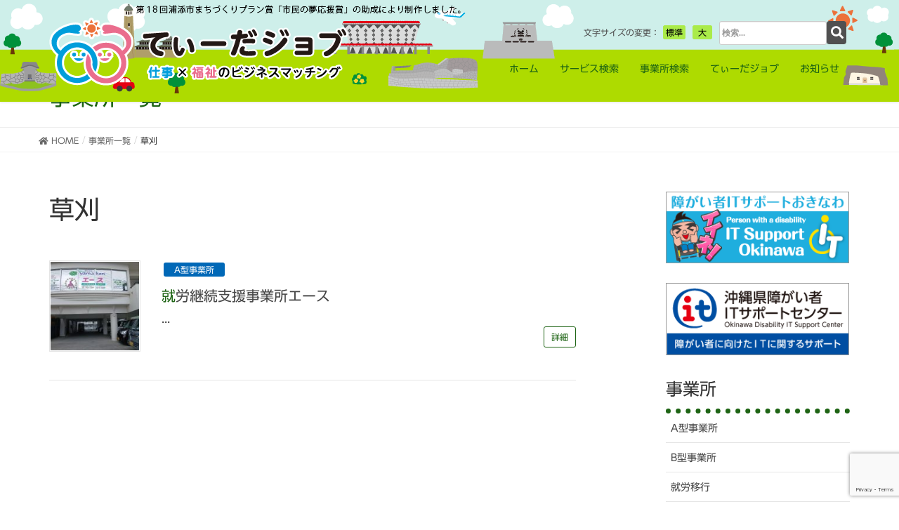

--- FILE ---
content_type: text/html; charset=UTF-8
request_url: https://tidajob.net/shop_category/cutting/
body_size: 11799
content:
<!DOCTYPE html>
<html lang="ja">
<head>
<meta charset="utf-8">
<meta http-equiv="X-UA-Compatible" content="IE=edge">
<meta name="viewport" content="width=device-width, initial-scale=1">
<title>草刈 | てぃーだジョブ</title>
<meta name='robots' content='max-image-preview:large' />
<link rel='dns-prefetch' href='//webfonts.sakura.ne.jp' />
<link rel="alternate" type="application/rss+xml" title="てぃーだジョブ &raquo; フィード" href="https://tidajob.net/feed/" />
<link rel="alternate" type="application/rss+xml" title="てぃーだジョブ &raquo; コメントフィード" href="https://tidajob.net/comments/feed/" />
<link rel="alternate" type="application/rss+xml" title="てぃーだジョブ &raquo; 草刈 業種・作業 のフィード" href="https://tidajob.net/shop_category/cutting/feed/" />
<meta name="description" content="草刈 について てぃーだジョブ " /><!-- tidajob.net is managing ads with Advanced Ads 2.0.16 – https://wpadvancedads.com/ --><script id="tidaj-ready">
			window.advanced_ads_ready=function(e,a){a=a||"complete";var d=function(e){return"interactive"===a?"loading"!==e:"complete"===e};d(document.readyState)?e():document.addEventListener("readystatechange",(function(a){d(a.target.readyState)&&e()}),{once:"interactive"===a})},window.advanced_ads_ready_queue=window.advanced_ads_ready_queue||[];		</script>
		<style id='wp-img-auto-sizes-contain-inline-css' type='text/css'>
img:is([sizes=auto i],[sizes^="auto," i]){contain-intrinsic-size:3000px 1500px}
/*# sourceURL=wp-img-auto-sizes-contain-inline-css */
</style>
<link rel='stylesheet' id='font-awesome-css' href='https://tidajob.net/wp-content/themes/lightning-pro/inc/font-awesome/versions/5.6.0/css/all.min.css?ver=5.6' type='text/css' media='all' />
<style id='wp-emoji-styles-inline-css' type='text/css'>

	img.wp-smiley, img.emoji {
		display: inline !important;
		border: none !important;
		box-shadow: none !important;
		height: 1em !important;
		width: 1em !important;
		margin: 0 0.07em !important;
		vertical-align: -0.1em !important;
		background: none !important;
		padding: 0 !important;
	}
/*# sourceURL=wp-emoji-styles-inline-css */
</style>
<style id='wp-block-library-inline-css' type='text/css'>
:root{--wp-block-synced-color:#7a00df;--wp-block-synced-color--rgb:122,0,223;--wp-bound-block-color:var(--wp-block-synced-color);--wp-editor-canvas-background:#ddd;--wp-admin-theme-color:#007cba;--wp-admin-theme-color--rgb:0,124,186;--wp-admin-theme-color-darker-10:#006ba1;--wp-admin-theme-color-darker-10--rgb:0,107,160.5;--wp-admin-theme-color-darker-20:#005a87;--wp-admin-theme-color-darker-20--rgb:0,90,135;--wp-admin-border-width-focus:2px}@media (min-resolution:192dpi){:root{--wp-admin-border-width-focus:1.5px}}.wp-element-button{cursor:pointer}:root .has-very-light-gray-background-color{background-color:#eee}:root .has-very-dark-gray-background-color{background-color:#313131}:root .has-very-light-gray-color{color:#eee}:root .has-very-dark-gray-color{color:#313131}:root .has-vivid-green-cyan-to-vivid-cyan-blue-gradient-background{background:linear-gradient(135deg,#00d084,#0693e3)}:root .has-purple-crush-gradient-background{background:linear-gradient(135deg,#34e2e4,#4721fb 50%,#ab1dfe)}:root .has-hazy-dawn-gradient-background{background:linear-gradient(135deg,#faaca8,#dad0ec)}:root .has-subdued-olive-gradient-background{background:linear-gradient(135deg,#fafae1,#67a671)}:root .has-atomic-cream-gradient-background{background:linear-gradient(135deg,#fdd79a,#004a59)}:root .has-nightshade-gradient-background{background:linear-gradient(135deg,#330968,#31cdcf)}:root .has-midnight-gradient-background{background:linear-gradient(135deg,#020381,#2874fc)}:root{--wp--preset--font-size--normal:16px;--wp--preset--font-size--huge:42px}.has-regular-font-size{font-size:1em}.has-larger-font-size{font-size:2.625em}.has-normal-font-size{font-size:var(--wp--preset--font-size--normal)}.has-huge-font-size{font-size:var(--wp--preset--font-size--huge)}.has-text-align-center{text-align:center}.has-text-align-left{text-align:left}.has-text-align-right{text-align:right}.has-fit-text{white-space:nowrap!important}#end-resizable-editor-section{display:none}.aligncenter{clear:both}.items-justified-left{justify-content:flex-start}.items-justified-center{justify-content:center}.items-justified-right{justify-content:flex-end}.items-justified-space-between{justify-content:space-between}.screen-reader-text{border:0;clip-path:inset(50%);height:1px;margin:-1px;overflow:hidden;padding:0;position:absolute;width:1px;word-wrap:normal!important}.screen-reader-text:focus{background-color:#ddd;clip-path:none;color:#444;display:block;font-size:1em;height:auto;left:5px;line-height:normal;padding:15px 23px 14px;text-decoration:none;top:5px;width:auto;z-index:100000}html :where(.has-border-color){border-style:solid}html :where([style*=border-top-color]){border-top-style:solid}html :where([style*=border-right-color]){border-right-style:solid}html :where([style*=border-bottom-color]){border-bottom-style:solid}html :where([style*=border-left-color]){border-left-style:solid}html :where([style*=border-width]){border-style:solid}html :where([style*=border-top-width]){border-top-style:solid}html :where([style*=border-right-width]){border-right-style:solid}html :where([style*=border-bottom-width]){border-bottom-style:solid}html :where([style*=border-left-width]){border-left-style:solid}html :where(img[class*=wp-image-]){height:auto;max-width:100%}:where(figure){margin:0 0 1em}html :where(.is-position-sticky){--wp-admin--admin-bar--position-offset:var(--wp-admin--admin-bar--height,0px)}@media screen and (max-width:600px){html :where(.is-position-sticky){--wp-admin--admin-bar--position-offset:0px}}

/*# sourceURL=wp-block-library-inline-css */
</style><style id='global-styles-inline-css' type='text/css'>
:root{--wp--preset--aspect-ratio--square: 1;--wp--preset--aspect-ratio--4-3: 4/3;--wp--preset--aspect-ratio--3-4: 3/4;--wp--preset--aspect-ratio--3-2: 3/2;--wp--preset--aspect-ratio--2-3: 2/3;--wp--preset--aspect-ratio--16-9: 16/9;--wp--preset--aspect-ratio--9-16: 9/16;--wp--preset--color--black: #000000;--wp--preset--color--cyan-bluish-gray: #abb8c3;--wp--preset--color--white: #ffffff;--wp--preset--color--pale-pink: #f78da7;--wp--preset--color--vivid-red: #cf2e2e;--wp--preset--color--luminous-vivid-orange: #ff6900;--wp--preset--color--luminous-vivid-amber: #fcb900;--wp--preset--color--light-green-cyan: #7bdcb5;--wp--preset--color--vivid-green-cyan: #00d084;--wp--preset--color--pale-cyan-blue: #8ed1fc;--wp--preset--color--vivid-cyan-blue: #0693e3;--wp--preset--color--vivid-purple: #9b51e0;--wp--preset--gradient--vivid-cyan-blue-to-vivid-purple: linear-gradient(135deg,rgb(6,147,227) 0%,rgb(155,81,224) 100%);--wp--preset--gradient--light-green-cyan-to-vivid-green-cyan: linear-gradient(135deg,rgb(122,220,180) 0%,rgb(0,208,130) 100%);--wp--preset--gradient--luminous-vivid-amber-to-luminous-vivid-orange: linear-gradient(135deg,rgb(252,185,0) 0%,rgb(255,105,0) 100%);--wp--preset--gradient--luminous-vivid-orange-to-vivid-red: linear-gradient(135deg,rgb(255,105,0) 0%,rgb(207,46,46) 100%);--wp--preset--gradient--very-light-gray-to-cyan-bluish-gray: linear-gradient(135deg,rgb(238,238,238) 0%,rgb(169,184,195) 100%);--wp--preset--gradient--cool-to-warm-spectrum: linear-gradient(135deg,rgb(74,234,220) 0%,rgb(151,120,209) 20%,rgb(207,42,186) 40%,rgb(238,44,130) 60%,rgb(251,105,98) 80%,rgb(254,248,76) 100%);--wp--preset--gradient--blush-light-purple: linear-gradient(135deg,rgb(255,206,236) 0%,rgb(152,150,240) 100%);--wp--preset--gradient--blush-bordeaux: linear-gradient(135deg,rgb(254,205,165) 0%,rgb(254,45,45) 50%,rgb(107,0,62) 100%);--wp--preset--gradient--luminous-dusk: linear-gradient(135deg,rgb(255,203,112) 0%,rgb(199,81,192) 50%,rgb(65,88,208) 100%);--wp--preset--gradient--pale-ocean: linear-gradient(135deg,rgb(255,245,203) 0%,rgb(182,227,212) 50%,rgb(51,167,181) 100%);--wp--preset--gradient--electric-grass: linear-gradient(135deg,rgb(202,248,128) 0%,rgb(113,206,126) 100%);--wp--preset--gradient--midnight: linear-gradient(135deg,rgb(2,3,129) 0%,rgb(40,116,252) 100%);--wp--preset--font-size--small: 13px;--wp--preset--font-size--medium: 20px;--wp--preset--font-size--large: 36px;--wp--preset--font-size--x-large: 42px;--wp--preset--spacing--20: 0.44rem;--wp--preset--spacing--30: 0.67rem;--wp--preset--spacing--40: 1rem;--wp--preset--spacing--50: 1.5rem;--wp--preset--spacing--60: 2.25rem;--wp--preset--spacing--70: 3.38rem;--wp--preset--spacing--80: 5.06rem;--wp--preset--shadow--natural: 6px 6px 9px rgba(0, 0, 0, 0.2);--wp--preset--shadow--deep: 12px 12px 50px rgba(0, 0, 0, 0.4);--wp--preset--shadow--sharp: 6px 6px 0px rgba(0, 0, 0, 0.2);--wp--preset--shadow--outlined: 6px 6px 0px -3px rgb(255, 255, 255), 6px 6px rgb(0, 0, 0);--wp--preset--shadow--crisp: 6px 6px 0px rgb(0, 0, 0);}:where(.is-layout-flex){gap: 0.5em;}:where(.is-layout-grid){gap: 0.5em;}body .is-layout-flex{display: flex;}.is-layout-flex{flex-wrap: wrap;align-items: center;}.is-layout-flex > :is(*, div){margin: 0;}body .is-layout-grid{display: grid;}.is-layout-grid > :is(*, div){margin: 0;}:where(.wp-block-columns.is-layout-flex){gap: 2em;}:where(.wp-block-columns.is-layout-grid){gap: 2em;}:where(.wp-block-post-template.is-layout-flex){gap: 1.25em;}:where(.wp-block-post-template.is-layout-grid){gap: 1.25em;}.has-black-color{color: var(--wp--preset--color--black) !important;}.has-cyan-bluish-gray-color{color: var(--wp--preset--color--cyan-bluish-gray) !important;}.has-white-color{color: var(--wp--preset--color--white) !important;}.has-pale-pink-color{color: var(--wp--preset--color--pale-pink) !important;}.has-vivid-red-color{color: var(--wp--preset--color--vivid-red) !important;}.has-luminous-vivid-orange-color{color: var(--wp--preset--color--luminous-vivid-orange) !important;}.has-luminous-vivid-amber-color{color: var(--wp--preset--color--luminous-vivid-amber) !important;}.has-light-green-cyan-color{color: var(--wp--preset--color--light-green-cyan) !important;}.has-vivid-green-cyan-color{color: var(--wp--preset--color--vivid-green-cyan) !important;}.has-pale-cyan-blue-color{color: var(--wp--preset--color--pale-cyan-blue) !important;}.has-vivid-cyan-blue-color{color: var(--wp--preset--color--vivid-cyan-blue) !important;}.has-vivid-purple-color{color: var(--wp--preset--color--vivid-purple) !important;}.has-black-background-color{background-color: var(--wp--preset--color--black) !important;}.has-cyan-bluish-gray-background-color{background-color: var(--wp--preset--color--cyan-bluish-gray) !important;}.has-white-background-color{background-color: var(--wp--preset--color--white) !important;}.has-pale-pink-background-color{background-color: var(--wp--preset--color--pale-pink) !important;}.has-vivid-red-background-color{background-color: var(--wp--preset--color--vivid-red) !important;}.has-luminous-vivid-orange-background-color{background-color: var(--wp--preset--color--luminous-vivid-orange) !important;}.has-luminous-vivid-amber-background-color{background-color: var(--wp--preset--color--luminous-vivid-amber) !important;}.has-light-green-cyan-background-color{background-color: var(--wp--preset--color--light-green-cyan) !important;}.has-vivid-green-cyan-background-color{background-color: var(--wp--preset--color--vivid-green-cyan) !important;}.has-pale-cyan-blue-background-color{background-color: var(--wp--preset--color--pale-cyan-blue) !important;}.has-vivid-cyan-blue-background-color{background-color: var(--wp--preset--color--vivid-cyan-blue) !important;}.has-vivid-purple-background-color{background-color: var(--wp--preset--color--vivid-purple) !important;}.has-black-border-color{border-color: var(--wp--preset--color--black) !important;}.has-cyan-bluish-gray-border-color{border-color: var(--wp--preset--color--cyan-bluish-gray) !important;}.has-white-border-color{border-color: var(--wp--preset--color--white) !important;}.has-pale-pink-border-color{border-color: var(--wp--preset--color--pale-pink) !important;}.has-vivid-red-border-color{border-color: var(--wp--preset--color--vivid-red) !important;}.has-luminous-vivid-orange-border-color{border-color: var(--wp--preset--color--luminous-vivid-orange) !important;}.has-luminous-vivid-amber-border-color{border-color: var(--wp--preset--color--luminous-vivid-amber) !important;}.has-light-green-cyan-border-color{border-color: var(--wp--preset--color--light-green-cyan) !important;}.has-vivid-green-cyan-border-color{border-color: var(--wp--preset--color--vivid-green-cyan) !important;}.has-pale-cyan-blue-border-color{border-color: var(--wp--preset--color--pale-cyan-blue) !important;}.has-vivid-cyan-blue-border-color{border-color: var(--wp--preset--color--vivid-cyan-blue) !important;}.has-vivid-purple-border-color{border-color: var(--wp--preset--color--vivid-purple) !important;}.has-vivid-cyan-blue-to-vivid-purple-gradient-background{background: var(--wp--preset--gradient--vivid-cyan-blue-to-vivid-purple) !important;}.has-light-green-cyan-to-vivid-green-cyan-gradient-background{background: var(--wp--preset--gradient--light-green-cyan-to-vivid-green-cyan) !important;}.has-luminous-vivid-amber-to-luminous-vivid-orange-gradient-background{background: var(--wp--preset--gradient--luminous-vivid-amber-to-luminous-vivid-orange) !important;}.has-luminous-vivid-orange-to-vivid-red-gradient-background{background: var(--wp--preset--gradient--luminous-vivid-orange-to-vivid-red) !important;}.has-very-light-gray-to-cyan-bluish-gray-gradient-background{background: var(--wp--preset--gradient--very-light-gray-to-cyan-bluish-gray) !important;}.has-cool-to-warm-spectrum-gradient-background{background: var(--wp--preset--gradient--cool-to-warm-spectrum) !important;}.has-blush-light-purple-gradient-background{background: var(--wp--preset--gradient--blush-light-purple) !important;}.has-blush-bordeaux-gradient-background{background: var(--wp--preset--gradient--blush-bordeaux) !important;}.has-luminous-dusk-gradient-background{background: var(--wp--preset--gradient--luminous-dusk) !important;}.has-pale-ocean-gradient-background{background: var(--wp--preset--gradient--pale-ocean) !important;}.has-electric-grass-gradient-background{background: var(--wp--preset--gradient--electric-grass) !important;}.has-midnight-gradient-background{background: var(--wp--preset--gradient--midnight) !important;}.has-small-font-size{font-size: var(--wp--preset--font-size--small) !important;}.has-medium-font-size{font-size: var(--wp--preset--font-size--medium) !important;}.has-large-font-size{font-size: var(--wp--preset--font-size--large) !important;}.has-x-large-font-size{font-size: var(--wp--preset--font-size--x-large) !important;}
/*# sourceURL=global-styles-inline-css */
</style>

<style id='classic-theme-styles-inline-css' type='text/css'>
/*! This file is auto-generated */
.wp-block-button__link{color:#fff;background-color:#32373c;border-radius:9999px;box-shadow:none;text-decoration:none;padding:calc(.667em + 2px) calc(1.333em + 2px);font-size:1.125em}.wp-block-file__button{background:#32373c;color:#fff;text-decoration:none}
/*# sourceURL=/wp-includes/css/classic-themes.min.css */
</style>
<link rel='stylesheet' id='contact-form-7-css' href='https://tidajob.net/wp-content/plugins/contact-form-7/includes/css/styles.css?ver=6.1.4' type='text/css' media='all' />
<link rel='stylesheet' id='vkExUnit_common_style-css' href='https://tidajob.net/wp-content/plugins/vk-all-in-one-expansion-unit/css/vkExUnit_style.css?ver=9.1.3' type='text/css' media='all' />
<link rel='stylesheet' id='parent-style-css' href='https://tidajob.net/wp-content/themes/lightning-pro/style.css?ver=6.9' type='text/css' media='all' />
<link rel='stylesheet' id='child-style-css' href='https://tidajob.net/wp-content/themes/lightning-pro-child/style.css?ver=6.9' type='text/css' media='all' />
<link rel='stylesheet' id='lightning-common-style-css' href='https://tidajob.net/wp-content/themes/lightning-pro/assets/css/common.css?ver=1.0.0' type='text/css' media='all' />
<link rel='stylesheet' id='lightning-design-style-css' href='https://tidajob.net/wp-content/themes/lightning-pro/design-skin/origin/css/style.css?ver=1.0.0' type='text/css' media='all' />
<style id='lightning-design-style-inline-css' type='text/css'>
/* ltg theme common */.color_key_bg,.color_key_bg_hover:hover{background-color: #1e6414;}.color_key_txt,.color_key_txt_hover:hover{color: #1e6414;}.color_key_border,.color_key_border_hover:hover{border-color: #1e6414;}.color_key_dark_bg,.color_key_dark_bg_hover:hover{background-color: #aaeb49;}.color_key_dark_txt,.color_key_dark_txt_hover:hover{color: #aaeb49;}.color_key_dark_border,.color_key_dark_border_hover:hover{border-color: #aaeb49;}
html, body { overflow-x: hidden; }.bbp-submit-wrapper .button.submit,.woocommerce a.button.alt:hover,.woocommerce-product-search button:hover,.woocommerce button.button.alt { background-color:#aaeb49 ; }.bbp-submit-wrapper .button.submit:hover,.woocommerce a.button.alt,.woocommerce-product-search button,.woocommerce button.button.alt:hover { background-color:#1e6414 ; }.woocommerce ul.product_list_widget li a:hover img { border-color:#1e6414; }.veu_color_txt_key { color:#aaeb49 ; }.veu_color_bg_key { background-color:#aaeb49 ; }.veu_color_border_key { border-color:#aaeb49 ; }.btn-default { border-color:#1e6414;color:#1e6414;}.btn-default:focus,.btn-default:hover { border-color:#1e6414;background-color: #1e6414; }.btn-primary { background-color:#1e6414;border-color:#aaeb49; }.btn-primary:focus,.btn-primary:hover { background-color:#aaeb49;border-color:#1e6414; }
.tagcloud a:before { font-family: "Font Awesome 5 Free";content: "\f02b";font-weight: bold; }
a { color:#aaeb49 ; }a:hover { color:#1e6414 ; }ul.gMenu a:hover { color:#1e6414; }.page-header { background-color:#1e6414; }h1.entry-title:first-letter,.single h1.entry-title:first-letter { color:#1e6414; }h2,.mainSection-title { border-top-color:#1e6414; }h3:after,.subSection-title:after { border-bottom-color:#1e6414; }.media .media-body .media-heading a:hover { color:#1e6414; }ul.page-numbers li span.page-numbers.current { background-color:#1e6414; }.pager li > a { border-color:#1e6414;color:#1e6414;}.pager li > a:hover { background-color:#1e6414;color:#fff;}footer { border-top-color:#1e6414; }dt { border-left-color:#1e6414; }@media (min-width: 768px){ ul.gMenu > li > a:hover:after, ul.gMenu > li.current-post-ancestor > a:after, ul.gMenu > li.current-menu-item > a:after, ul.gMenu > li.current-menu-parent > a:after, ul.gMenu > li.current-menu-ancestor > a:after, ul.gMenu > li.current_page_parent > a:after, ul.gMenu > li.current_page_ancestor > a:after { border-bottom-color: #1e6414 ; } ul.gMenu > li > a:hover .gMenu_description { color: #1e6414 ; }} /* @media (min-width: 768px) */
/*# sourceURL=lightning-design-style-inline-css */
</style>
<link rel='stylesheet' id='lightning-theme-style-css' href='https://tidajob.net/wp-content/themes/lightning-pro-child/style.css?ver=1.0.0' type='text/css' media='all' />
<link rel='stylesheet' id='lightning-woo-style-css' href='https://tidajob.net/wp-content/themes/lightning-pro/inc/woocommerce/css/woo.css?ver=1.0.0' type='text/css' media='all' />
<script type="text/javascript" src="https://tidajob.net/wp-includes/js/jquery/jquery.min.js?ver=3.7.1" id="jquery-core-js"></script>
<script type="text/javascript" src="https://tidajob.net/wp-includes/js/jquery/jquery-migrate.min.js?ver=3.4.1" id="jquery-migrate-js"></script>
<script type="text/javascript" src="//webfonts.sakura.ne.jp/js/sakurav3.js?fadein=0&amp;ver=3.1.4" id="typesquare_std-js"></script>
<link rel="https://api.w.org/" href="https://tidajob.net/wp-json/" /><link rel="alternate" title="JSON" type="application/json" href="https://tidajob.net/wp-json/wp/v2/shop_category/58" /><link rel="EditURI" type="application/rsd+xml" title="RSD" href="https://tidajob.net/xmlrpc.php?rsd" />
<meta name="generator" content="WordPress 6.9" />
<script type="text/javascript">
	window._se_plugin_version = '8.1.9';
</script>
<style type='text/css'>
#post-5714 h1,#post-5714 h2,#post-5714 h3,#post-5714 .entry-title{ font-family: "UD新ゴ M";}#post-5714 h4,#post-5714 h5,#post-5714 h6{ font-family: "UD新ゴ M";}#post-5714.hentry{ font-family: "UD新ゴ R";}#post-5714 strong,#post-5714 b{ font-family: "UD新ゴ M";}</style>
                <script>
                    var ajaxUrl = 'https://tidajob.net/wp-admin/admin-ajax.php';
                </script>
        <!-- [ VK All in one Expansion Unit OGP ] -->
<meta property="og:site_name" content="てぃーだジョブ" />
<meta property="og:url" content="https://tidajob.net/jigyosholist/ace/" />
<meta property="og:title" content="草刈 | てぃーだジョブ" />
<meta property="og:description" content="草刈 について てぃーだジョブ " />
<meta property="og:type" content="article" />
<!-- [ / VK All in one Expansion Unit OGP ] -->
<link rel="icon" href="https://tidajob.net/wp-content/uploads/2019/01/cropped-favicon-32x32.png" sizes="32x32" />
<link rel="icon" href="https://tidajob.net/wp-content/uploads/2019/01/cropped-favicon-192x192.png" sizes="192x192" />
<link rel="apple-touch-icon" href="https://tidajob.net/wp-content/uploads/2019/01/cropped-favicon-180x180.png" />
<meta name="msapplication-TileImage" content="https://tidajob.net/wp-content/uploads/2019/01/cropped-favicon-270x270.png" />
		<style type="text/css" id="wp-custom-css">
			*{ font-family: "UD新ゴ R";}

.widget .subSection-title {
	font-weight: bold;
	font-size: 24px;
}

.veu_3prArea .summary {
    height: 100px;
    font-size: 16px;
    line-height: 1.6em;
}

.siteHeader.navbar {
    background-image: url(https://tidajob.net/wp-content/uploads/2019/02/headerbgrepeat.png);	
}

.tedakoimage {
    background-image: url(https://tidajob.net/wp-content/uploads/2019/02/headerbgimg.png);
    background-position-x: center;
    background-repeat: no-repeat;
}

ul.gMenu a {
  background: transparent;
}

.adsborder {
	border: #999 solid 1px;
}

.carousel-indicators {
    bottom: 50px;
}

.carousel {
    max-height: 400px;
}


/* .orangetext{
	color: #f15a24;
	font-family: "UD新ゴ M"
}
*/

inner>.item img, .carousel-inner>.item picture>img {
    /*width: unset;*/
    height: auto;
    margin: 0 auto;
    display: block;
}

.carousel-indicators {
    bottom: 15px;
}

.catchphrase {
	z-index: 30;
	position: absolute;
	left: 15%;
  bottom: 30%;
	width:50%;
}

/*トップページお知らせリスト*/
span.news_date {
	display: inline-block;
	width: 150px;
	margin-left: 7px;
}

ul.news_list {
    margin-left: -30px;
	font-size: 1.5rem;
}


/*見出しの行間をなくす
h1,h3,h4,h5,h6{
    margin:0px ;
    padding:0px ;
}
 
strongの色をすべて#f15a24にする
strong{
    color:#f15a24 ;
}
*/		</style>
		
<!--文字サイズ変更クエリ-->
<script src="https://ajax.googleapis.com/ajax/libs/jquery/1.10.1/jquery.min.js"></script>
<script src="https://tidajob.net/wp-content/themes/lightning-pro-child/js/font.js" type="text/javascript"></script>

<!-- Global site tag (gtag.js) - Google Analytics -->
<script async src="https://www.googletagmanager.com/gtag/js?id=UA-140944300-1"></script>
<script>
  window.dataLayer = window.dataLayer || [];
  function gtag(){dataLayer.push(arguments);}
  gtag('js', new Date());

  gtag('config', 'UA-140944300-1');
</script>

</head>
<body class="archive tax-shop_category term-cutting term-58 wp-theme-lightning-pro wp-child-theme-lightning-pro-child post-type-jigyosholist sidebar-fix fa_v5_css device-pc headfix header_height_changer aa-prefix-tidaj-">
<div class="vk-mobile-nav-menu-btn">MENU</div><div class="vk-mobile-nav"><nav class="global-nav"><ul id="menu-topmenu" class="vk-menu-acc  menu"><li id="menu-item-29" class="menu-item menu-item-type-post_type menu-item-object-page menu-item-home menu-item-29"><a href="https://tidajob.net/">ホーム</a></li>
<li id="menu-item-274" class="menu-item menu-item-type-post_type menu-item-object-page menu-item-274"><a href="https://tidajob.net/work/">サービス検索</a></li>
<li id="menu-item-251" class="menu-item menu-item-type-post_type menu-item-object-page menu-item-251"><a href="https://tidajob.net/jigyosho/">事業所検索</a></li>
<li id="menu-item-24" class="menu-item menu-item-type-post_type menu-item-object-page menu-item-24"><a href="https://tidajob.net/about/">てぃーだジョブ</a></li>
<li id="menu-item-26" class="menu-item menu-item-type-taxonomy menu-item-object-category menu-item-26"><a href="https://tidajob.net/category/news/">お知らせ</a></li>
</ul></nav></div><header class="navbar siteHeader">
	<div class="tedakoimage">
	
    <div class="container siteHeadContainer">
		<div class="navbar-header">
            <h1 class="navbar-brand siteHeader_logo">
			<a href="https://tidajob.net/"><span>
			<img src="https://tidajob.net/wp-content/uploads/2019/02/3e25d0871f357ec0ecd26ad77539eebb.png" alt="てぃーだジョブ" />			</span></a>
			</h1>
								</div>

        <!--検索ボックスなど-->
        <div id="font">
            <div><span>文字サイズの変更：</span><span class="btn-m" tabindex="0">標準</span><span class="btn-l" tabindex="0">&nbsp;大&nbsp;</span><form method="get" class="searchform" action="https://tidajob.net/"><input type="text" placeholder="検索..." name="s" class="searchfield" value="" /><input type="submit" value="&#xf002;" alt="検索" title="検索" class="searchsubmit fas"></form></div>
		</div>
		<div id="gMenu_outer" class="gMenu_outer"><nav class="menu-topmenu-container"><ul id="menu-topmenu-1" class="menu nav gMenu"><li id="menu-item-29" class="menu-item menu-item-type-post_type menu-item-object-page menu-item-home"><a href="https://tidajob.net/"><strong class="gMenu_name">ホーム</strong></a></li>
<li id="menu-item-274" class="menu-item menu-item-type-post_type menu-item-object-page"><a href="https://tidajob.net/work/"><strong class="gMenu_name">サービス検索</strong></a></li>
<li id="menu-item-251" class="menu-item menu-item-type-post_type menu-item-object-page"><a href="https://tidajob.net/jigyosho/"><strong class="gMenu_name">事業所検索</strong></a></li>
<li id="menu-item-24" class="menu-item menu-item-type-post_type menu-item-object-page"><a href="https://tidajob.net/about/"><strong class="gMenu_name">てぃーだジョブ</strong></a></li>
<li id="menu-item-26" class="menu-item menu-item-type-taxonomy menu-item-object-category"><a href="https://tidajob.net/category/news/"><strong class="gMenu_name">お知らせ</strong></a></li>
</ul></nav></div>	</div>
		</div>
</header>

<div class="section page-header"><div class="container"><div class="row"><div class="col-md-12">
<div class="page-header_pageTitle">
事業所一覧</div>
</div></div></div></div><!-- [ /.page-header ] -->
<!-- [ .breadSection ] -->
<div class="section breadSection">
<div class="container">
<div class="row">
<ol class="breadcrumb" itemtype="http://schema.org/BreadcrumbList"><li id="panHome" itemprop="itemListElement" itemscope itemtype="http://schema.org/ListItem"><a itemprop="item" href="https://tidajob.net/"><span itemprop="name"><i class="fa fa-home"></i> HOME</span></a></li><li itemprop="itemListElement" itemscope itemtype="http://schema.org/ListItem"><a itemprop="item" href="https://tidajob.net/jigyosholist/"><span itemprop="name">事業所一覧</span></a></li><li><span>草刈</span></li></ol>
</div>
</div>
</div>
<!-- [ /.breadSection ] -->
<div class="section siteContent">
<div class="container">
<div class="row">

<div class="col-md-8 mainSection" id="main" role="main">

	<header class="archive-header"><h1>草刈</h1></header>
<div class="postList">


	
		<article class="media">
<div id="post-5714" class="post-5714 jigyosholist type-jigyosholist status-publish has-post-thumbnail hentry jigyosho_category-typea region-west shop_category-construction_work shop_category-light_work shop_category-cutting">
		
		<div class="media-left postList_thumbnail">
		<a href="https://tidajob.net/jigyosholist/ace/">
		<img width="150" height="150" src="https://tidajob.net/wp-content/uploads/2025/12/ace000-150x150.jpg" class="media-object wp-post-image" alt="" decoding="async" />		</a>
	</div>
		
	<div class="media-body">
		<div class="entry-meta">

<div class="multiple_categories"><span class="entry-meta_items entry-meta_items_term"><a href="https://tidajob.net/jigyosho_category/typea/" class="btn btn-xs btn-primary" style="background-color:#0068b7;border:none;">A型事業所</a></span></div>

</div>
		<h1 class="media-heading entry-title"><a href="https://tidajob.net/jigyosholist/ace/">就労継続支援事業所エース</a></h1>
		<a href="https://tidajob.net/jigyosholist/ace/" class="media-body_excerpt">
		...		</a>
	</div>
	<div class="shosai-button">
		<a href="https://tidajob.net/jigyosholist/ace/" class="btn btn-default btn-sm">詳細</a>
	</div>
	
</div>
</article>	
	
	
	
</div><!-- [ /.postList ] -->


</div><!-- [ /.mainSection ] -->

<div class="col-md-3 col-md-offset-1 subSection sideSection">
<aside class="widget tidaj-widget"><div style="margin-right: 1px;margin-bottom: 3px;float: left;" class="adsborder" id="tidaj-2249720044"><a href="http://ict.okinawa/" target="_blank" aria-label="障がい者ＩＴサポートおきなわ　Person with a disability　IT Support Okinawa"><img src="https://tidajob.net/wp-content/uploads/2019/02/1db9bca9ba20943163ca2b0f0c3e5a8b.png" alt="障がい者ＩＴサポートおきなわ　Person with a disability　IT Support Okinawa"  width="279" height="60"   /></a></div></aside><aside class="widget tidaj-widget"><div style="margin-right: 1px;margin-bottom: 3px;float: left;" class="adsborder" id="tidaj-2952619710"><a href="https://o-it.jp/" target="_blank" aria-label="沖縄県障がい者ＩＴサポートセンター　Okinawa Disability IT Support Center　障がい者に向けたＩＴに関するサポート"><img src="https://tidajob.net/wp-content/uploads/2019/02/a90ada3187a99cedc276d1a848778c91.png" alt="沖縄県障がい者ＩＴサポートセンター　Okinawa Disability IT Support Center　障がい者に向けたＩＴに関するサポート"  width="279" height="60"   /></a></div></aside>	<aside class="widget widget_wp_widget_vk_taxonomy_list" id="wp_widget_vk_taxonomy_list-20">	<div class="sideWidget widget_taxonomies widget_nav_menu">
		<h1 class="widget-title subSection-title">事業所</h1>		<ul class="localNavi">
				<li class="cat-item cat-item-7"><a href="https://tidajob.net/jigyosho_category/typea/">A型事業所</a>
</li>
	<li class="cat-item cat-item-8"><a href="https://tidajob.net/jigyosho_category/typeb/">B型事業所</a>
</li>
	<li class="cat-item cat-item-9"><a href="https://tidajob.net/jigyosho_category/shuroiko/">就労移行</a>
</li>
		</ul>
	</div>
	</aside>		<aside class="widget widget_wp_widget_vk_taxonomy_list" id="wp_widget_vk_taxonomy_list-21">	<div class="sideWidget widget_taxonomies widget_nav_menu">
		<h1 class="widget-title subSection-title">業種・作業</h1>		<ul class="localNavi">
				<li class="cat-item cat-item-109"><a href="https://tidajob.net/shop_category/construction_work/">建設作業</a>
</li>
	<li class="cat-item cat-item-39"><a href="https://tidajob.net/shop_category/infotech/">情報・ＩＴ</a>
</li>
	<li class="cat-item cat-item-110"><a href="https://tidajob.net/shop_category/light_work/">軽作業</a>
</li>
	<li class="cat-item cat-item-42"><a href="https://tidajob.net/shop_category/farming/">農作業</a>
</li>
	<li class="cat-item cat-item-43"><a href="https://tidajob.net/shop_category/print/">印刷</a>
</li>
	<li class="cat-item cat-item-44"><a href="https://tidajob.net/shop_category/sewing/">縫製</a>
</li>
	<li class="cat-item cat-item-55"><a href="https://tidajob.net/shop_category/posting/">ポスティング</a>
</li>
	<li class="cat-item cat-item-56"><a href="https://tidajob.net/shop_category/cleaning/">清掃</a>
</li>
	<li class="cat-item cat-item-57"><a href="https://tidajob.net/shop_category/food_pro/">食品製造・加工</a>
</li>
	<li class="cat-item cat-item-58 current-cat"><a aria-current="page" href="https://tidajob.net/shop_category/cutting/">草刈</a>
</li>
	<li class="cat-item cat-item-59"><a href="https://tidajob.net/shop_category/handicrafts/">手工芸</a>
</li>
	<li class="cat-item cat-item-60"><a href="https://tidajob.net/shop_category/box_food/">弁当製造・販売</a>
</li>
	<li class="cat-item cat-item-61"><a href="https://tidajob.net/shop_category/facility/">施設等管理受託</a>
</li>
	<li class="cat-item cat-item-62"><a href="https://tidajob.net/shop_category/etc/">その他</a>
</li>
		</ul>
	</div>
	</aside>	</div><!-- [ /.subSection ] -->

</div><!-- [ /.row ] -->
</div><!-- [ /.container ] -->
</div><!-- [ /.siteContent ] -->
	<div class="section sectionBox siteContent_after">
    <div class="container ">
        <div class="row ">
            <div class="col-md-12 ">
            <aside class="widget widget_text" id="text-6">			<div class="textwidget"><div class="tidaj-" id="tidaj-2367344177"><div style="margin-right: 1px;margin-bottom: 3px;float: left;" class="adsborder" id="tidaj-1589388364"><a href="http://ict.okinawa/" target="_blank" aria-label="障がい者ＩＴサポートおきなわ　Person with a disability　IT Support Okinawa"><img loading="lazy" decoding="async" src="https://tidajob.net/wp-content/uploads/2019/02/1db9bca9ba20943163ca2b0f0c3e5a8b.png" alt="障がい者ＩＴサポートおきなわ　Person with a disability　IT Support Okinawa"  width="279" height="60"   /></a></div><div style="margin-right: 1px;margin-bottom: 3px;float: left;" class="adsborder" id="tidaj-4102698004"><a href="https://wc-navi.okinawa/" target="_blank" aria-label="車いすユーザーのための情報サイト　おきなわ車いすナビ"><img loading="lazy" decoding="async" src="https://tidajob.net/wp-content/uploads/2019/02/8876177892dcd425d0cdf75ec9d4a665.png" alt="車いすユーザーのための情報サイト　おきなわ車いすナビ"  width="279" height="60"   /></a></div><div style="margin-right: 1px;margin-bottom: 3px;float: left;" class="adsborder" id="tidaj-1037616016"><a href="http://okisekikyo.com/" target="_blank" aria-label="沖縄県脊髄損傷者協会　Let&#039;s enjoy our life together!"><img loading="lazy" decoding="async" src="https://tidajob.net/wp-content/uploads/2019/02/4950ec62acd1ea2f2a99fe7596d3ccbd.png" alt="沖縄県脊髄損傷者協会　Let&#039;s enjoy our life together!"  width="279" height="60"   /></a></div><div style="margin-right: 1px;margin-bottom: 3px;float: left;" class="adsborder" id="tidaj-3330056655"><a href="https://o-it.jp/" target="_blank" aria-label="沖縄県障がい者ＩＴサポートセンター　Okinawa Disability IT Support Center　障がい者に向けたＩＴに関するサポート"><img loading="lazy" decoding="async" src="https://tidajob.net/wp-content/uploads/2019/02/a90ada3187a99cedc276d1a848778c91.png" alt="沖縄県障がい者ＩＴサポートセンター　Okinawa Disability IT Support Center　障がい者に向けたＩＴに関するサポート"  width="279" height="60"   /></a></div></div>
</div>
		</aside>            </div>
        </div>
    </div>
</div>


<footer class="section siteFooter">
    <div class="footerMenu">
       <div class="container">
            <nav class="menu-footermenu-container"><ul id="menu-footermenu" class="menu nav"><li id="menu-item-30" class="menu-item menu-item-type-post_type menu-item-object-page menu-item-home menu-item-30"><a href="https://tidajob.net/">ホーム</a></li>
<li id="menu-item-33" class="menu-item menu-item-type-post_type menu-item-object-page menu-item-33"><a href="https://tidajob.net/about/">てぃーだジョブ</a></li>
<li id="menu-item-275" class="menu-item menu-item-type-post_type menu-item-object-page menu-item-275"><a href="https://tidajob.net/work/">サービス検索</a></li>
<li id="menu-item-34" class="menu-item menu-item-type-post_type menu-item-object-page menu-item-34"><a href="https://tidajob.net/jigyosho/">事業所検索</a></li>
<li id="menu-item-36" class="menu-item menu-item-type-taxonomy menu-item-object-category menu-item-36"><a href="https://tidajob.net/category/news/">お知らせ</a></li>
<li id="menu-item-32" class="menu-item menu-item-type-post_type menu-item-object-page menu-item-32"><a href="https://tidajob.net/contact/">お問い合せ</a></li>
<li id="menu-item-31" class="menu-item menu-item-type-post_type menu-item-object-page menu-item-31"><a href="https://tidajob.net/ope/">運営団体</a></li>
<li id="menu-item-35" class="menu-item menu-item-type-post_type menu-item-object-page menu-item-privacy-policy menu-item-35"><a rel="privacy-policy" href="https://tidajob.net/privacy/">プライバシーポリシー</a></li>
</ul></nav>        </div>
    </div>
    <div class="container sectionBox">
        <div class="row text-center">
            <div class="col-md-12"><aside class="widget widget_text" id="text-3">			<div class="textwidget"><p>このサイトは、大成ホーム・シンバネットワーク協力事業　平成30年度市民の夢応援プロジェクト～第18回浦添市まちづくりプラン賞～市民の夢応援賞<br />
50万円コースにより作成（制作）しました。平成31年2月20日　NPO法人沖縄県脊髄損傷者協会</p>
</div>
		</aside></div>        </div>
    </div>
    <div class="container sectionBox copySection text-center">
          <p>Copyright &copy; てぃーだジョブ All Rights Reserved.</p>    </div>
</footer>
<script type="speculationrules">
{"prefetch":[{"source":"document","where":{"and":[{"href_matches":"/*"},{"not":{"href_matches":["/wp-*.php","/wp-admin/*","/wp-content/uploads/*","/wp-content/*","/wp-content/plugins/*","/wp-content/themes/lightning-pro-child/*","/wp-content/themes/lightning-pro/*","/*\\?(.+)"]}},{"not":{"selector_matches":"a[rel~=\"nofollow\"]"}},{"not":{"selector_matches":".no-prefetch, .no-prefetch a"}}]},"eagerness":"conservative"}]}
</script>
<div id="fb-root"></div>
<script>(function(d, s, id) {
	var js, fjs = d.getElementsByTagName(s)[0];
	if (d.getElementById(id)) return;
	js = d.createElement(s); js.id = id;
	js.src = "//connect.facebook.net/ja_JP/sdk.js#xfbml=1&version=v2.9&appId=";
	fjs.parentNode.insertBefore(js, fjs);
}(document, 'script', 'facebook-jssdk'));</script>
	<a href="#top" id="page_top" class="page_top_btn">PAGE TOP</a><script type="text/javascript" src="https://tidajob.net/wp-includes/js/dist/hooks.min.js?ver=dd5603f07f9220ed27f1" id="wp-hooks-js"></script>
<script type="text/javascript" src="https://tidajob.net/wp-includes/js/dist/i18n.min.js?ver=c26c3dc7bed366793375" id="wp-i18n-js"></script>
<script type="text/javascript" id="wp-i18n-js-after">
/* <![CDATA[ */
wp.i18n.setLocaleData( { 'text direction\u0004ltr': [ 'ltr' ] } );
//# sourceURL=wp-i18n-js-after
/* ]]> */
</script>
<script type="text/javascript" src="https://tidajob.net/wp-content/plugins/contact-form-7/includes/swv/js/index.js?ver=6.1.4" id="swv-js"></script>
<script type="text/javascript" id="contact-form-7-js-translations">
/* <![CDATA[ */
( function( domain, translations ) {
	var localeData = translations.locale_data[ domain ] || translations.locale_data.messages;
	localeData[""].domain = domain;
	wp.i18n.setLocaleData( localeData, domain );
} )( "contact-form-7", {"translation-revision-date":"2025-11-30 08:12:23+0000","generator":"GlotPress\/4.0.3","domain":"messages","locale_data":{"messages":{"":{"domain":"messages","plural-forms":"nplurals=1; plural=0;","lang":"ja_JP"},"This contact form is placed in the wrong place.":["\u3053\u306e\u30b3\u30f3\u30bf\u30af\u30c8\u30d5\u30a9\u30fc\u30e0\u306f\u9593\u9055\u3063\u305f\u4f4d\u7f6e\u306b\u7f6e\u304b\u308c\u3066\u3044\u307e\u3059\u3002"],"Error:":["\u30a8\u30e9\u30fc:"]}},"comment":{"reference":"includes\/js\/index.js"}} );
//# sourceURL=contact-form-7-js-translations
/* ]]> */
</script>
<script type="text/javascript" id="contact-form-7-js-before">
/* <![CDATA[ */
var wpcf7 = {
    "api": {
        "root": "https:\/\/tidajob.net\/wp-json\/",
        "namespace": "contact-form-7\/v1"
    }
};
//# sourceURL=contact-form-7-js-before
/* ]]> */
</script>
<script type="text/javascript" src="https://tidajob.net/wp-content/plugins/contact-form-7/includes/js/index.js?ver=6.1.4" id="contact-form-7-js"></script>
<script type="text/javascript" src="https://tidajob.net/wp-content/themes/lightning-pro/library/bootstrap/js/bootstrap.min.js?ver=3.3.7" id="bootstrap-js-js"></script>
<script type="text/javascript" src="https://tidajob.net/wp-content/themes/lightning-pro/assets/js/lightning.min.js?ver=1.0.0" id="lightning-js-js"></script>
<script type="text/javascript" src="https://tidajob.net/wp-content/plugins/advanced-ads/admin/assets/js/advertisement.js?ver=2.0.16" id="advanced-ads-find-adblocker-js"></script>
<script type="text/javascript" src="https://www.google.com/recaptcha/api.js?render=6LcHQpkUAAAAAHL6eL_CbQzqZyGxu1nsazvPFp7F&amp;ver=3.0" id="google-recaptcha-js"></script>
<script type="text/javascript" src="https://tidajob.net/wp-includes/js/dist/vendor/wp-polyfill.min.js?ver=3.15.0" id="wp-polyfill-js"></script>
<script type="text/javascript" id="wpcf7-recaptcha-js-before">
/* <![CDATA[ */
var wpcf7_recaptcha = {
    "sitekey": "6LcHQpkUAAAAAHL6eL_CbQzqZyGxu1nsazvPFp7F",
    "actions": {
        "homepage": "homepage",
        "contactform": "contactform"
    }
};
//# sourceURL=wpcf7-recaptcha-js-before
/* ]]> */
</script>
<script type="text/javascript" src="https://tidajob.net/wp-content/plugins/contact-form-7/modules/recaptcha/index.js?ver=6.1.4" id="wpcf7-recaptcha-js"></script>
<script type="text/javascript" src="https://tidajob.net/wp-content/plugins/vk-all-in-one-expansion-unit/plugins/smooth-scroll/js/smooth-scroll.min.js?ver=9.1.3" id="vkExUnit_smooth-js-js"></script>
<script type="text/javascript" id="vkExUnit_master-js-js-extra">
/* <![CDATA[ */
var vkExOpt = {"ajax_url":"https://tidajob.net/wp-admin/admin-ajax.php"};
//# sourceURL=vkExUnit_master-js-js-extra
/* ]]> */
</script>
<script type="text/javascript" src="https://tidajob.net/wp-content/plugins/vk-all-in-one-expansion-unit/js/all.min.js?ver=9.1.3" id="vkExUnit_master-js-js"></script>
<script id="wp-emoji-settings" type="application/json">
{"baseUrl":"https://s.w.org/images/core/emoji/17.0.2/72x72/","ext":".png","svgUrl":"https://s.w.org/images/core/emoji/17.0.2/svg/","svgExt":".svg","source":{"concatemoji":"https://tidajob.net/wp-includes/js/wp-emoji-release.min.js?ver=6.9"}}
</script>
<script type="module">
/* <![CDATA[ */
/*! This file is auto-generated */
const a=JSON.parse(document.getElementById("wp-emoji-settings").textContent),o=(window._wpemojiSettings=a,"wpEmojiSettingsSupports"),s=["flag","emoji"];function i(e){try{var t={supportTests:e,timestamp:(new Date).valueOf()};sessionStorage.setItem(o,JSON.stringify(t))}catch(e){}}function c(e,t,n){e.clearRect(0,0,e.canvas.width,e.canvas.height),e.fillText(t,0,0);t=new Uint32Array(e.getImageData(0,0,e.canvas.width,e.canvas.height).data);e.clearRect(0,0,e.canvas.width,e.canvas.height),e.fillText(n,0,0);const a=new Uint32Array(e.getImageData(0,0,e.canvas.width,e.canvas.height).data);return t.every((e,t)=>e===a[t])}function p(e,t){e.clearRect(0,0,e.canvas.width,e.canvas.height),e.fillText(t,0,0);var n=e.getImageData(16,16,1,1);for(let e=0;e<n.data.length;e++)if(0!==n.data[e])return!1;return!0}function u(e,t,n,a){switch(t){case"flag":return n(e,"\ud83c\udff3\ufe0f\u200d\u26a7\ufe0f","\ud83c\udff3\ufe0f\u200b\u26a7\ufe0f")?!1:!n(e,"\ud83c\udde8\ud83c\uddf6","\ud83c\udde8\u200b\ud83c\uddf6")&&!n(e,"\ud83c\udff4\udb40\udc67\udb40\udc62\udb40\udc65\udb40\udc6e\udb40\udc67\udb40\udc7f","\ud83c\udff4\u200b\udb40\udc67\u200b\udb40\udc62\u200b\udb40\udc65\u200b\udb40\udc6e\u200b\udb40\udc67\u200b\udb40\udc7f");case"emoji":return!a(e,"\ud83e\u1fac8")}return!1}function f(e,t,n,a){let r;const o=(r="undefined"!=typeof WorkerGlobalScope&&self instanceof WorkerGlobalScope?new OffscreenCanvas(300,150):document.createElement("canvas")).getContext("2d",{willReadFrequently:!0}),s=(o.textBaseline="top",o.font="600 32px Arial",{});return e.forEach(e=>{s[e]=t(o,e,n,a)}),s}function r(e){var t=document.createElement("script");t.src=e,t.defer=!0,document.head.appendChild(t)}a.supports={everything:!0,everythingExceptFlag:!0},new Promise(t=>{let n=function(){try{var e=JSON.parse(sessionStorage.getItem(o));if("object"==typeof e&&"number"==typeof e.timestamp&&(new Date).valueOf()<e.timestamp+604800&&"object"==typeof e.supportTests)return e.supportTests}catch(e){}return null}();if(!n){if("undefined"!=typeof Worker&&"undefined"!=typeof OffscreenCanvas&&"undefined"!=typeof URL&&URL.createObjectURL&&"undefined"!=typeof Blob)try{var e="postMessage("+f.toString()+"("+[JSON.stringify(s),u.toString(),c.toString(),p.toString()].join(",")+"));",a=new Blob([e],{type:"text/javascript"});const r=new Worker(URL.createObjectURL(a),{name:"wpTestEmojiSupports"});return void(r.onmessage=e=>{i(n=e.data),r.terminate(),t(n)})}catch(e){}i(n=f(s,u,c,p))}t(n)}).then(e=>{for(const n in e)a.supports[n]=e[n],a.supports.everything=a.supports.everything&&a.supports[n],"flag"!==n&&(a.supports.everythingExceptFlag=a.supports.everythingExceptFlag&&a.supports[n]);var t;a.supports.everythingExceptFlag=a.supports.everythingExceptFlag&&!a.supports.flag,a.supports.everything||((t=a.source||{}).concatemoji?r(t.concatemoji):t.wpemoji&&t.twemoji&&(r(t.twemoji),r(t.wpemoji)))});
//# sourceURL=https://tidajob.net/wp-includes/js/wp-emoji-loader.min.js
/* ]]> */
</script>
<script>!function(){window.advanced_ads_ready_queue=window.advanced_ads_ready_queue||[],advanced_ads_ready_queue.push=window.advanced_ads_ready;for(var d=0,a=advanced_ads_ready_queue.length;d<a;d++)advanced_ads_ready(advanced_ads_ready_queue[d])}();</script></body>
</html>


--- FILE ---
content_type: text/html; charset=utf-8
request_url: https://www.google.com/recaptcha/api2/anchor?ar=1&k=6LcHQpkUAAAAAHL6eL_CbQzqZyGxu1nsazvPFp7F&co=aHR0cHM6Ly90aWRham9iLm5ldDo0NDM.&hl=en&v=PoyoqOPhxBO7pBk68S4YbpHZ&size=invisible&anchor-ms=20000&execute-ms=30000&cb=3ydmnnrkpj8h
body_size: 48777
content:
<!DOCTYPE HTML><html dir="ltr" lang="en"><head><meta http-equiv="Content-Type" content="text/html; charset=UTF-8">
<meta http-equiv="X-UA-Compatible" content="IE=edge">
<title>reCAPTCHA</title>
<style type="text/css">
/* cyrillic-ext */
@font-face {
  font-family: 'Roboto';
  font-style: normal;
  font-weight: 400;
  font-stretch: 100%;
  src: url(//fonts.gstatic.com/s/roboto/v48/KFO7CnqEu92Fr1ME7kSn66aGLdTylUAMa3GUBHMdazTgWw.woff2) format('woff2');
  unicode-range: U+0460-052F, U+1C80-1C8A, U+20B4, U+2DE0-2DFF, U+A640-A69F, U+FE2E-FE2F;
}
/* cyrillic */
@font-face {
  font-family: 'Roboto';
  font-style: normal;
  font-weight: 400;
  font-stretch: 100%;
  src: url(//fonts.gstatic.com/s/roboto/v48/KFO7CnqEu92Fr1ME7kSn66aGLdTylUAMa3iUBHMdazTgWw.woff2) format('woff2');
  unicode-range: U+0301, U+0400-045F, U+0490-0491, U+04B0-04B1, U+2116;
}
/* greek-ext */
@font-face {
  font-family: 'Roboto';
  font-style: normal;
  font-weight: 400;
  font-stretch: 100%;
  src: url(//fonts.gstatic.com/s/roboto/v48/KFO7CnqEu92Fr1ME7kSn66aGLdTylUAMa3CUBHMdazTgWw.woff2) format('woff2');
  unicode-range: U+1F00-1FFF;
}
/* greek */
@font-face {
  font-family: 'Roboto';
  font-style: normal;
  font-weight: 400;
  font-stretch: 100%;
  src: url(//fonts.gstatic.com/s/roboto/v48/KFO7CnqEu92Fr1ME7kSn66aGLdTylUAMa3-UBHMdazTgWw.woff2) format('woff2');
  unicode-range: U+0370-0377, U+037A-037F, U+0384-038A, U+038C, U+038E-03A1, U+03A3-03FF;
}
/* math */
@font-face {
  font-family: 'Roboto';
  font-style: normal;
  font-weight: 400;
  font-stretch: 100%;
  src: url(//fonts.gstatic.com/s/roboto/v48/KFO7CnqEu92Fr1ME7kSn66aGLdTylUAMawCUBHMdazTgWw.woff2) format('woff2');
  unicode-range: U+0302-0303, U+0305, U+0307-0308, U+0310, U+0312, U+0315, U+031A, U+0326-0327, U+032C, U+032F-0330, U+0332-0333, U+0338, U+033A, U+0346, U+034D, U+0391-03A1, U+03A3-03A9, U+03B1-03C9, U+03D1, U+03D5-03D6, U+03F0-03F1, U+03F4-03F5, U+2016-2017, U+2034-2038, U+203C, U+2040, U+2043, U+2047, U+2050, U+2057, U+205F, U+2070-2071, U+2074-208E, U+2090-209C, U+20D0-20DC, U+20E1, U+20E5-20EF, U+2100-2112, U+2114-2115, U+2117-2121, U+2123-214F, U+2190, U+2192, U+2194-21AE, U+21B0-21E5, U+21F1-21F2, U+21F4-2211, U+2213-2214, U+2216-22FF, U+2308-230B, U+2310, U+2319, U+231C-2321, U+2336-237A, U+237C, U+2395, U+239B-23B7, U+23D0, U+23DC-23E1, U+2474-2475, U+25AF, U+25B3, U+25B7, U+25BD, U+25C1, U+25CA, U+25CC, U+25FB, U+266D-266F, U+27C0-27FF, U+2900-2AFF, U+2B0E-2B11, U+2B30-2B4C, U+2BFE, U+3030, U+FF5B, U+FF5D, U+1D400-1D7FF, U+1EE00-1EEFF;
}
/* symbols */
@font-face {
  font-family: 'Roboto';
  font-style: normal;
  font-weight: 400;
  font-stretch: 100%;
  src: url(//fonts.gstatic.com/s/roboto/v48/KFO7CnqEu92Fr1ME7kSn66aGLdTylUAMaxKUBHMdazTgWw.woff2) format('woff2');
  unicode-range: U+0001-000C, U+000E-001F, U+007F-009F, U+20DD-20E0, U+20E2-20E4, U+2150-218F, U+2190, U+2192, U+2194-2199, U+21AF, U+21E6-21F0, U+21F3, U+2218-2219, U+2299, U+22C4-22C6, U+2300-243F, U+2440-244A, U+2460-24FF, U+25A0-27BF, U+2800-28FF, U+2921-2922, U+2981, U+29BF, U+29EB, U+2B00-2BFF, U+4DC0-4DFF, U+FFF9-FFFB, U+10140-1018E, U+10190-1019C, U+101A0, U+101D0-101FD, U+102E0-102FB, U+10E60-10E7E, U+1D2C0-1D2D3, U+1D2E0-1D37F, U+1F000-1F0FF, U+1F100-1F1AD, U+1F1E6-1F1FF, U+1F30D-1F30F, U+1F315, U+1F31C, U+1F31E, U+1F320-1F32C, U+1F336, U+1F378, U+1F37D, U+1F382, U+1F393-1F39F, U+1F3A7-1F3A8, U+1F3AC-1F3AF, U+1F3C2, U+1F3C4-1F3C6, U+1F3CA-1F3CE, U+1F3D4-1F3E0, U+1F3ED, U+1F3F1-1F3F3, U+1F3F5-1F3F7, U+1F408, U+1F415, U+1F41F, U+1F426, U+1F43F, U+1F441-1F442, U+1F444, U+1F446-1F449, U+1F44C-1F44E, U+1F453, U+1F46A, U+1F47D, U+1F4A3, U+1F4B0, U+1F4B3, U+1F4B9, U+1F4BB, U+1F4BF, U+1F4C8-1F4CB, U+1F4D6, U+1F4DA, U+1F4DF, U+1F4E3-1F4E6, U+1F4EA-1F4ED, U+1F4F7, U+1F4F9-1F4FB, U+1F4FD-1F4FE, U+1F503, U+1F507-1F50B, U+1F50D, U+1F512-1F513, U+1F53E-1F54A, U+1F54F-1F5FA, U+1F610, U+1F650-1F67F, U+1F687, U+1F68D, U+1F691, U+1F694, U+1F698, U+1F6AD, U+1F6B2, U+1F6B9-1F6BA, U+1F6BC, U+1F6C6-1F6CF, U+1F6D3-1F6D7, U+1F6E0-1F6EA, U+1F6F0-1F6F3, U+1F6F7-1F6FC, U+1F700-1F7FF, U+1F800-1F80B, U+1F810-1F847, U+1F850-1F859, U+1F860-1F887, U+1F890-1F8AD, U+1F8B0-1F8BB, U+1F8C0-1F8C1, U+1F900-1F90B, U+1F93B, U+1F946, U+1F984, U+1F996, U+1F9E9, U+1FA00-1FA6F, U+1FA70-1FA7C, U+1FA80-1FA89, U+1FA8F-1FAC6, U+1FACE-1FADC, U+1FADF-1FAE9, U+1FAF0-1FAF8, U+1FB00-1FBFF;
}
/* vietnamese */
@font-face {
  font-family: 'Roboto';
  font-style: normal;
  font-weight: 400;
  font-stretch: 100%;
  src: url(//fonts.gstatic.com/s/roboto/v48/KFO7CnqEu92Fr1ME7kSn66aGLdTylUAMa3OUBHMdazTgWw.woff2) format('woff2');
  unicode-range: U+0102-0103, U+0110-0111, U+0128-0129, U+0168-0169, U+01A0-01A1, U+01AF-01B0, U+0300-0301, U+0303-0304, U+0308-0309, U+0323, U+0329, U+1EA0-1EF9, U+20AB;
}
/* latin-ext */
@font-face {
  font-family: 'Roboto';
  font-style: normal;
  font-weight: 400;
  font-stretch: 100%;
  src: url(//fonts.gstatic.com/s/roboto/v48/KFO7CnqEu92Fr1ME7kSn66aGLdTylUAMa3KUBHMdazTgWw.woff2) format('woff2');
  unicode-range: U+0100-02BA, U+02BD-02C5, U+02C7-02CC, U+02CE-02D7, U+02DD-02FF, U+0304, U+0308, U+0329, U+1D00-1DBF, U+1E00-1E9F, U+1EF2-1EFF, U+2020, U+20A0-20AB, U+20AD-20C0, U+2113, U+2C60-2C7F, U+A720-A7FF;
}
/* latin */
@font-face {
  font-family: 'Roboto';
  font-style: normal;
  font-weight: 400;
  font-stretch: 100%;
  src: url(//fonts.gstatic.com/s/roboto/v48/KFO7CnqEu92Fr1ME7kSn66aGLdTylUAMa3yUBHMdazQ.woff2) format('woff2');
  unicode-range: U+0000-00FF, U+0131, U+0152-0153, U+02BB-02BC, U+02C6, U+02DA, U+02DC, U+0304, U+0308, U+0329, U+2000-206F, U+20AC, U+2122, U+2191, U+2193, U+2212, U+2215, U+FEFF, U+FFFD;
}
/* cyrillic-ext */
@font-face {
  font-family: 'Roboto';
  font-style: normal;
  font-weight: 500;
  font-stretch: 100%;
  src: url(//fonts.gstatic.com/s/roboto/v48/KFO7CnqEu92Fr1ME7kSn66aGLdTylUAMa3GUBHMdazTgWw.woff2) format('woff2');
  unicode-range: U+0460-052F, U+1C80-1C8A, U+20B4, U+2DE0-2DFF, U+A640-A69F, U+FE2E-FE2F;
}
/* cyrillic */
@font-face {
  font-family: 'Roboto';
  font-style: normal;
  font-weight: 500;
  font-stretch: 100%;
  src: url(//fonts.gstatic.com/s/roboto/v48/KFO7CnqEu92Fr1ME7kSn66aGLdTylUAMa3iUBHMdazTgWw.woff2) format('woff2');
  unicode-range: U+0301, U+0400-045F, U+0490-0491, U+04B0-04B1, U+2116;
}
/* greek-ext */
@font-face {
  font-family: 'Roboto';
  font-style: normal;
  font-weight: 500;
  font-stretch: 100%;
  src: url(//fonts.gstatic.com/s/roboto/v48/KFO7CnqEu92Fr1ME7kSn66aGLdTylUAMa3CUBHMdazTgWw.woff2) format('woff2');
  unicode-range: U+1F00-1FFF;
}
/* greek */
@font-face {
  font-family: 'Roboto';
  font-style: normal;
  font-weight: 500;
  font-stretch: 100%;
  src: url(//fonts.gstatic.com/s/roboto/v48/KFO7CnqEu92Fr1ME7kSn66aGLdTylUAMa3-UBHMdazTgWw.woff2) format('woff2');
  unicode-range: U+0370-0377, U+037A-037F, U+0384-038A, U+038C, U+038E-03A1, U+03A3-03FF;
}
/* math */
@font-face {
  font-family: 'Roboto';
  font-style: normal;
  font-weight: 500;
  font-stretch: 100%;
  src: url(//fonts.gstatic.com/s/roboto/v48/KFO7CnqEu92Fr1ME7kSn66aGLdTylUAMawCUBHMdazTgWw.woff2) format('woff2');
  unicode-range: U+0302-0303, U+0305, U+0307-0308, U+0310, U+0312, U+0315, U+031A, U+0326-0327, U+032C, U+032F-0330, U+0332-0333, U+0338, U+033A, U+0346, U+034D, U+0391-03A1, U+03A3-03A9, U+03B1-03C9, U+03D1, U+03D5-03D6, U+03F0-03F1, U+03F4-03F5, U+2016-2017, U+2034-2038, U+203C, U+2040, U+2043, U+2047, U+2050, U+2057, U+205F, U+2070-2071, U+2074-208E, U+2090-209C, U+20D0-20DC, U+20E1, U+20E5-20EF, U+2100-2112, U+2114-2115, U+2117-2121, U+2123-214F, U+2190, U+2192, U+2194-21AE, U+21B0-21E5, U+21F1-21F2, U+21F4-2211, U+2213-2214, U+2216-22FF, U+2308-230B, U+2310, U+2319, U+231C-2321, U+2336-237A, U+237C, U+2395, U+239B-23B7, U+23D0, U+23DC-23E1, U+2474-2475, U+25AF, U+25B3, U+25B7, U+25BD, U+25C1, U+25CA, U+25CC, U+25FB, U+266D-266F, U+27C0-27FF, U+2900-2AFF, U+2B0E-2B11, U+2B30-2B4C, U+2BFE, U+3030, U+FF5B, U+FF5D, U+1D400-1D7FF, U+1EE00-1EEFF;
}
/* symbols */
@font-face {
  font-family: 'Roboto';
  font-style: normal;
  font-weight: 500;
  font-stretch: 100%;
  src: url(//fonts.gstatic.com/s/roboto/v48/KFO7CnqEu92Fr1ME7kSn66aGLdTylUAMaxKUBHMdazTgWw.woff2) format('woff2');
  unicode-range: U+0001-000C, U+000E-001F, U+007F-009F, U+20DD-20E0, U+20E2-20E4, U+2150-218F, U+2190, U+2192, U+2194-2199, U+21AF, U+21E6-21F0, U+21F3, U+2218-2219, U+2299, U+22C4-22C6, U+2300-243F, U+2440-244A, U+2460-24FF, U+25A0-27BF, U+2800-28FF, U+2921-2922, U+2981, U+29BF, U+29EB, U+2B00-2BFF, U+4DC0-4DFF, U+FFF9-FFFB, U+10140-1018E, U+10190-1019C, U+101A0, U+101D0-101FD, U+102E0-102FB, U+10E60-10E7E, U+1D2C0-1D2D3, U+1D2E0-1D37F, U+1F000-1F0FF, U+1F100-1F1AD, U+1F1E6-1F1FF, U+1F30D-1F30F, U+1F315, U+1F31C, U+1F31E, U+1F320-1F32C, U+1F336, U+1F378, U+1F37D, U+1F382, U+1F393-1F39F, U+1F3A7-1F3A8, U+1F3AC-1F3AF, U+1F3C2, U+1F3C4-1F3C6, U+1F3CA-1F3CE, U+1F3D4-1F3E0, U+1F3ED, U+1F3F1-1F3F3, U+1F3F5-1F3F7, U+1F408, U+1F415, U+1F41F, U+1F426, U+1F43F, U+1F441-1F442, U+1F444, U+1F446-1F449, U+1F44C-1F44E, U+1F453, U+1F46A, U+1F47D, U+1F4A3, U+1F4B0, U+1F4B3, U+1F4B9, U+1F4BB, U+1F4BF, U+1F4C8-1F4CB, U+1F4D6, U+1F4DA, U+1F4DF, U+1F4E3-1F4E6, U+1F4EA-1F4ED, U+1F4F7, U+1F4F9-1F4FB, U+1F4FD-1F4FE, U+1F503, U+1F507-1F50B, U+1F50D, U+1F512-1F513, U+1F53E-1F54A, U+1F54F-1F5FA, U+1F610, U+1F650-1F67F, U+1F687, U+1F68D, U+1F691, U+1F694, U+1F698, U+1F6AD, U+1F6B2, U+1F6B9-1F6BA, U+1F6BC, U+1F6C6-1F6CF, U+1F6D3-1F6D7, U+1F6E0-1F6EA, U+1F6F0-1F6F3, U+1F6F7-1F6FC, U+1F700-1F7FF, U+1F800-1F80B, U+1F810-1F847, U+1F850-1F859, U+1F860-1F887, U+1F890-1F8AD, U+1F8B0-1F8BB, U+1F8C0-1F8C1, U+1F900-1F90B, U+1F93B, U+1F946, U+1F984, U+1F996, U+1F9E9, U+1FA00-1FA6F, U+1FA70-1FA7C, U+1FA80-1FA89, U+1FA8F-1FAC6, U+1FACE-1FADC, U+1FADF-1FAE9, U+1FAF0-1FAF8, U+1FB00-1FBFF;
}
/* vietnamese */
@font-face {
  font-family: 'Roboto';
  font-style: normal;
  font-weight: 500;
  font-stretch: 100%;
  src: url(//fonts.gstatic.com/s/roboto/v48/KFO7CnqEu92Fr1ME7kSn66aGLdTylUAMa3OUBHMdazTgWw.woff2) format('woff2');
  unicode-range: U+0102-0103, U+0110-0111, U+0128-0129, U+0168-0169, U+01A0-01A1, U+01AF-01B0, U+0300-0301, U+0303-0304, U+0308-0309, U+0323, U+0329, U+1EA0-1EF9, U+20AB;
}
/* latin-ext */
@font-face {
  font-family: 'Roboto';
  font-style: normal;
  font-weight: 500;
  font-stretch: 100%;
  src: url(//fonts.gstatic.com/s/roboto/v48/KFO7CnqEu92Fr1ME7kSn66aGLdTylUAMa3KUBHMdazTgWw.woff2) format('woff2');
  unicode-range: U+0100-02BA, U+02BD-02C5, U+02C7-02CC, U+02CE-02D7, U+02DD-02FF, U+0304, U+0308, U+0329, U+1D00-1DBF, U+1E00-1E9F, U+1EF2-1EFF, U+2020, U+20A0-20AB, U+20AD-20C0, U+2113, U+2C60-2C7F, U+A720-A7FF;
}
/* latin */
@font-face {
  font-family: 'Roboto';
  font-style: normal;
  font-weight: 500;
  font-stretch: 100%;
  src: url(//fonts.gstatic.com/s/roboto/v48/KFO7CnqEu92Fr1ME7kSn66aGLdTylUAMa3yUBHMdazQ.woff2) format('woff2');
  unicode-range: U+0000-00FF, U+0131, U+0152-0153, U+02BB-02BC, U+02C6, U+02DA, U+02DC, U+0304, U+0308, U+0329, U+2000-206F, U+20AC, U+2122, U+2191, U+2193, U+2212, U+2215, U+FEFF, U+FFFD;
}
/* cyrillic-ext */
@font-face {
  font-family: 'Roboto';
  font-style: normal;
  font-weight: 900;
  font-stretch: 100%;
  src: url(//fonts.gstatic.com/s/roboto/v48/KFO7CnqEu92Fr1ME7kSn66aGLdTylUAMa3GUBHMdazTgWw.woff2) format('woff2');
  unicode-range: U+0460-052F, U+1C80-1C8A, U+20B4, U+2DE0-2DFF, U+A640-A69F, U+FE2E-FE2F;
}
/* cyrillic */
@font-face {
  font-family: 'Roboto';
  font-style: normal;
  font-weight: 900;
  font-stretch: 100%;
  src: url(//fonts.gstatic.com/s/roboto/v48/KFO7CnqEu92Fr1ME7kSn66aGLdTylUAMa3iUBHMdazTgWw.woff2) format('woff2');
  unicode-range: U+0301, U+0400-045F, U+0490-0491, U+04B0-04B1, U+2116;
}
/* greek-ext */
@font-face {
  font-family: 'Roboto';
  font-style: normal;
  font-weight: 900;
  font-stretch: 100%;
  src: url(//fonts.gstatic.com/s/roboto/v48/KFO7CnqEu92Fr1ME7kSn66aGLdTylUAMa3CUBHMdazTgWw.woff2) format('woff2');
  unicode-range: U+1F00-1FFF;
}
/* greek */
@font-face {
  font-family: 'Roboto';
  font-style: normal;
  font-weight: 900;
  font-stretch: 100%;
  src: url(//fonts.gstatic.com/s/roboto/v48/KFO7CnqEu92Fr1ME7kSn66aGLdTylUAMa3-UBHMdazTgWw.woff2) format('woff2');
  unicode-range: U+0370-0377, U+037A-037F, U+0384-038A, U+038C, U+038E-03A1, U+03A3-03FF;
}
/* math */
@font-face {
  font-family: 'Roboto';
  font-style: normal;
  font-weight: 900;
  font-stretch: 100%;
  src: url(//fonts.gstatic.com/s/roboto/v48/KFO7CnqEu92Fr1ME7kSn66aGLdTylUAMawCUBHMdazTgWw.woff2) format('woff2');
  unicode-range: U+0302-0303, U+0305, U+0307-0308, U+0310, U+0312, U+0315, U+031A, U+0326-0327, U+032C, U+032F-0330, U+0332-0333, U+0338, U+033A, U+0346, U+034D, U+0391-03A1, U+03A3-03A9, U+03B1-03C9, U+03D1, U+03D5-03D6, U+03F0-03F1, U+03F4-03F5, U+2016-2017, U+2034-2038, U+203C, U+2040, U+2043, U+2047, U+2050, U+2057, U+205F, U+2070-2071, U+2074-208E, U+2090-209C, U+20D0-20DC, U+20E1, U+20E5-20EF, U+2100-2112, U+2114-2115, U+2117-2121, U+2123-214F, U+2190, U+2192, U+2194-21AE, U+21B0-21E5, U+21F1-21F2, U+21F4-2211, U+2213-2214, U+2216-22FF, U+2308-230B, U+2310, U+2319, U+231C-2321, U+2336-237A, U+237C, U+2395, U+239B-23B7, U+23D0, U+23DC-23E1, U+2474-2475, U+25AF, U+25B3, U+25B7, U+25BD, U+25C1, U+25CA, U+25CC, U+25FB, U+266D-266F, U+27C0-27FF, U+2900-2AFF, U+2B0E-2B11, U+2B30-2B4C, U+2BFE, U+3030, U+FF5B, U+FF5D, U+1D400-1D7FF, U+1EE00-1EEFF;
}
/* symbols */
@font-face {
  font-family: 'Roboto';
  font-style: normal;
  font-weight: 900;
  font-stretch: 100%;
  src: url(//fonts.gstatic.com/s/roboto/v48/KFO7CnqEu92Fr1ME7kSn66aGLdTylUAMaxKUBHMdazTgWw.woff2) format('woff2');
  unicode-range: U+0001-000C, U+000E-001F, U+007F-009F, U+20DD-20E0, U+20E2-20E4, U+2150-218F, U+2190, U+2192, U+2194-2199, U+21AF, U+21E6-21F0, U+21F3, U+2218-2219, U+2299, U+22C4-22C6, U+2300-243F, U+2440-244A, U+2460-24FF, U+25A0-27BF, U+2800-28FF, U+2921-2922, U+2981, U+29BF, U+29EB, U+2B00-2BFF, U+4DC0-4DFF, U+FFF9-FFFB, U+10140-1018E, U+10190-1019C, U+101A0, U+101D0-101FD, U+102E0-102FB, U+10E60-10E7E, U+1D2C0-1D2D3, U+1D2E0-1D37F, U+1F000-1F0FF, U+1F100-1F1AD, U+1F1E6-1F1FF, U+1F30D-1F30F, U+1F315, U+1F31C, U+1F31E, U+1F320-1F32C, U+1F336, U+1F378, U+1F37D, U+1F382, U+1F393-1F39F, U+1F3A7-1F3A8, U+1F3AC-1F3AF, U+1F3C2, U+1F3C4-1F3C6, U+1F3CA-1F3CE, U+1F3D4-1F3E0, U+1F3ED, U+1F3F1-1F3F3, U+1F3F5-1F3F7, U+1F408, U+1F415, U+1F41F, U+1F426, U+1F43F, U+1F441-1F442, U+1F444, U+1F446-1F449, U+1F44C-1F44E, U+1F453, U+1F46A, U+1F47D, U+1F4A3, U+1F4B0, U+1F4B3, U+1F4B9, U+1F4BB, U+1F4BF, U+1F4C8-1F4CB, U+1F4D6, U+1F4DA, U+1F4DF, U+1F4E3-1F4E6, U+1F4EA-1F4ED, U+1F4F7, U+1F4F9-1F4FB, U+1F4FD-1F4FE, U+1F503, U+1F507-1F50B, U+1F50D, U+1F512-1F513, U+1F53E-1F54A, U+1F54F-1F5FA, U+1F610, U+1F650-1F67F, U+1F687, U+1F68D, U+1F691, U+1F694, U+1F698, U+1F6AD, U+1F6B2, U+1F6B9-1F6BA, U+1F6BC, U+1F6C6-1F6CF, U+1F6D3-1F6D7, U+1F6E0-1F6EA, U+1F6F0-1F6F3, U+1F6F7-1F6FC, U+1F700-1F7FF, U+1F800-1F80B, U+1F810-1F847, U+1F850-1F859, U+1F860-1F887, U+1F890-1F8AD, U+1F8B0-1F8BB, U+1F8C0-1F8C1, U+1F900-1F90B, U+1F93B, U+1F946, U+1F984, U+1F996, U+1F9E9, U+1FA00-1FA6F, U+1FA70-1FA7C, U+1FA80-1FA89, U+1FA8F-1FAC6, U+1FACE-1FADC, U+1FADF-1FAE9, U+1FAF0-1FAF8, U+1FB00-1FBFF;
}
/* vietnamese */
@font-face {
  font-family: 'Roboto';
  font-style: normal;
  font-weight: 900;
  font-stretch: 100%;
  src: url(//fonts.gstatic.com/s/roboto/v48/KFO7CnqEu92Fr1ME7kSn66aGLdTylUAMa3OUBHMdazTgWw.woff2) format('woff2');
  unicode-range: U+0102-0103, U+0110-0111, U+0128-0129, U+0168-0169, U+01A0-01A1, U+01AF-01B0, U+0300-0301, U+0303-0304, U+0308-0309, U+0323, U+0329, U+1EA0-1EF9, U+20AB;
}
/* latin-ext */
@font-face {
  font-family: 'Roboto';
  font-style: normal;
  font-weight: 900;
  font-stretch: 100%;
  src: url(//fonts.gstatic.com/s/roboto/v48/KFO7CnqEu92Fr1ME7kSn66aGLdTylUAMa3KUBHMdazTgWw.woff2) format('woff2');
  unicode-range: U+0100-02BA, U+02BD-02C5, U+02C7-02CC, U+02CE-02D7, U+02DD-02FF, U+0304, U+0308, U+0329, U+1D00-1DBF, U+1E00-1E9F, U+1EF2-1EFF, U+2020, U+20A0-20AB, U+20AD-20C0, U+2113, U+2C60-2C7F, U+A720-A7FF;
}
/* latin */
@font-face {
  font-family: 'Roboto';
  font-style: normal;
  font-weight: 900;
  font-stretch: 100%;
  src: url(//fonts.gstatic.com/s/roboto/v48/KFO7CnqEu92Fr1ME7kSn66aGLdTylUAMa3yUBHMdazQ.woff2) format('woff2');
  unicode-range: U+0000-00FF, U+0131, U+0152-0153, U+02BB-02BC, U+02C6, U+02DA, U+02DC, U+0304, U+0308, U+0329, U+2000-206F, U+20AC, U+2122, U+2191, U+2193, U+2212, U+2215, U+FEFF, U+FFFD;
}

</style>
<link rel="stylesheet" type="text/css" href="https://www.gstatic.com/recaptcha/releases/PoyoqOPhxBO7pBk68S4YbpHZ/styles__ltr.css">
<script nonce="nFKPLpGOq7rcV5LnHtReHA" type="text/javascript">window['__recaptcha_api'] = 'https://www.google.com/recaptcha/api2/';</script>
<script type="text/javascript" src="https://www.gstatic.com/recaptcha/releases/PoyoqOPhxBO7pBk68S4YbpHZ/recaptcha__en.js" nonce="nFKPLpGOq7rcV5LnHtReHA">
      
    </script></head>
<body><div id="rc-anchor-alert" class="rc-anchor-alert"></div>
<input type="hidden" id="recaptcha-token" value="[base64]">
<script type="text/javascript" nonce="nFKPLpGOq7rcV5LnHtReHA">
      recaptcha.anchor.Main.init("[\x22ainput\x22,[\x22bgdata\x22,\x22\x22,\[base64]/[base64]/[base64]/bmV3IHJbeF0oY1swXSk6RT09Mj9uZXcgclt4XShjWzBdLGNbMV0pOkU9PTM/bmV3IHJbeF0oY1swXSxjWzFdLGNbMl0pOkU9PTQ/[base64]/[base64]/[base64]/[base64]/[base64]/[base64]/[base64]/[base64]\x22,\[base64]\\u003d\\u003d\x22,\x22JsOaw5bDlDvCiEcTw4wBwqBqc8O9wrLClsOxYSthBjzDnThjwo3DosKow4l6d3fDuV48w5JPRcO/wpTCvG8Aw6t9ccOSwpwgwpo0WSlfwpYdISMfAwjCmsO1w5AIw4XCjlRbFsK6acK+woNVDibCuSYMw4ErBcOnwox9BE/DrcOlwoEuflorwrvCokYpB18twqBqc8K3S8OcPEZFSMOAHTzDjHvCmyckJA5FW8Ozw7zCtUdKw6Y4CnAQwr13amvCvAXCk8O0dFFWaMOQDcO6wqkiwqbCisK+ZGBWw5LCnFx4wqkdKMORdgwwTAg6UcKjw6/[base64]/[base64]/ClcKlw4bDmibDgsKJw5zCgyBUw5ZJScOIFA9wRsOYfsOaw4vCvQHCg1I5J0jCicKOFFZjSVVEw4/DmMOBKMOOw5AIw7gxBn12fsKYSMKlw5bDoMKJFsKLwq8awp3DqTbDq8OXw7zDrFAYw4MFw6zDjsKyNWIAI8OcLsKoYcOBwp9dw7ExJwXDtGkuWMK7wp8/wpXDgzXCqTbDnQTCssOmwrPCjsOwXjspf8Oow5TDsMOnw6/CtcO0IF/CgEnDkcOMQsKdw5FYwoXCg8OPwqdkw7BdWQkXw7nCqsO6E8OGw498wpLDmV/CowvCtsOVw4XDvcOQccKcwqI6wo/Cj8OgwoBlwo/DuCbDmxbDsmIcwqrCnmTClRJyWMKgesOlw5Bfw7nDhsOgbMK8FlF7dMO/w6rDlcObw47DucKjw4DCm8OiH8KsVTHCtGTDlcO9wr3CucOlw5rCqMKZE8Oww4sDTmlIK0DDpsOZHcOQwrx4w6gaw6vDrcK6w7cawq7DvcKFWMOmw45xw6Q3L8OgXRTCj2/ClXBzw7TCrsKeODvChW4tLmLCq8KEcsObwqZgw7PDrMO/NDReHMOHJkVVWMO8W1/Dhjxjw7jCh3diwqPCvgvCvx4xwqQPwqTDkcOmwoPCqic+e8ODT8KLZR1LQjXDpDrClMKjwrnDgC1lw7TDp8KsDcKkJ8OWVcKtwqfCn27DnsOUw59hw6RDwonCvh/CmiM4HsO+w6fCscKywrELasOrwqbCqcOkFBDCtjDDnRnDsm4nd0/DqMOrwqhpCUjDuXlNKVAAwoVAw6TCqjteRcOPw6RWXsK6ShYjw6cSacKaw6gxw6xgCFJ2esOEwo9pQmzDn8KQKMOJw4INC8OfwrU4ajXDg3jCqTXDmybDuFlmw4IhfcOnwptrw6B1QEvCvcO+JcK3wrrDsnfDnCFMwq/[base64]/DjiJgwpPDrAPCjBjDs8KZSsKgP23CncOew63DhUjDjjAewrRswr7DiMKbKMK7ecOHbcOsw6how4ddwrUPwrYcw6nDu27DusK5woHDqcK7wovDt8OKw7EQDCfDiHt/w5YuKMOdwpRFf8O5fh8NwqMIwphnw7rDm3fCk1bCmFrDpjZHBg4uPcKWbQHClcOEwqpmJsO4AcOOw7/Cs13CgMKcccOBw4U1wr4BBAQYw6oWwqB3GcKqfMOOfhdHwq7DncKLwojCmMOmUsKrw5HDqsK5TsKrWhDDpw/DmErCuG7Dr8K+wr/[base64]/[base64]/CoX7CnB/DiMK6J2Ehwr8iw4gNw67CjSVBw7DDpcK9wqgmRMOgwrLDqj0pwrFQc2nCqU0qw5pnNhNtWDHDuAluEX9hw69kw4BPw7HCrcO8wqnDsH/DnBVxw7DCp2BCCxTCp8OsaQAiw7R0YA/Cv8O+wqrDsWbDlcKbwo19w7/CtsOlHMKUw7w5w47DtcOpZsKeJ8K6w63CjjPCj8KTfcKHwpZ+w74cS8OFw5wcwqEYw6HDmyvDgl3DrwpCeMK8QMKiCcKQw74tR3dMCcKxaDbCmQFgLMKNwpBMISQXwpzDr0HDtcK4BcOYwq/[base64]/wqjDsk/DtsOdOcO1UcOpdMOfJm7DmF0HK8KxO8KYwrjDq3JbCsOEwoZQECTCv8O7w5XCgMOATUkwwo/[base64]/CuD5TEDETw5pKUSnCk8KywqoZwqwZw5TCoMK4w7luw4lbw4HCrMOdw6bCuGrCoMO5UDc2XAZAw5VGwqJPAMOWw7jDugYKBjHChcKTwqRCw68mUsKIwrhlV3DDgAVXwqVwwqPCkAzChSNsw4vDiU/CsQfCoMOAw5IoDgciwqI+FcK4LsOaw53DlRjDoA/Cn23CjcOQwozDusOJJMO9D8KswrhQwopCDGNIfsOCDsOYwpcYRFNgE28hecKgPnR9DxfDmcKVw50/wp4fOzrDhsOBXMO/[base64]/DjT/[base64]/[base64]/w7jDoMOBwoPCscK0w4gVw6plF8KTZMKIw5Uaw6rDrTUKDEsOdsOiExIraMKRdz7DsgFjTFMdwq3Ch8O+w5LCm8KJTMOIUMKsdSdCw6Eow6vCpA8nX8K1DgLDhijDn8OxNTfCjcKyAsOpbR9/OsOFM8OxGyXDqCs4w647w4gHGMOkw4XCpcK1wrrCi8O3w6g8wrNhw7nCg1nCk8Oaw4XCuhPCpcOkwpAIe8O0HD/CksKOCcK/dMOWwqnCvjHCiMK7acKRNk0qw6DDrMKpw54HMMOOw5nCoBjDt8KIPsKcwoRRw6rCpMOwwonCtwMaw4IKw4bDmcOfY8O0w6/CocKgbsKBNxNnw4tHwpJ5w6HDmCLDsMOnJyo2w5TDrMKMbA0yw6PCocOjw7wEwpPDgMObw4LDllZdc0rCtjMKwo/DqMOXMxzDqMOYZ8KJPMOBw6nDpg1Fw6vCvUQxThjDj8O7KkVLakxFwpF+w7VMJsKwZ8K2TS1ZIybDtsOUdjYtwo8vw7RkCMOvQ1wwwp/DthNLwqHClWNCw7XChMOWahFyeXQ6B1MCwp7DhMOMwr9awpDDmE7DncKEA8KFNRfDtsOdWMK+woDDmy3Cr8O3FcKvemHCu2DDj8OzLzbCvyTDuMK0SsKzMU0oYUFqPXbCksKWw7AuwrciCA58w7LDm8KXw4/CscK3w5zCi3EeKcOWHzbDnQhPw7DCkcOHacOywoDDpRPDocKOw7daQMKZw7TCssOFOnsLa8KNwrzCjyYBPnFqw5rCkcKbw40UIijDqsK5wrrDlsK+w7HDmSoWw7A7w4DDmSvCr8O9OXcWPzRGwrhdXcKOwohtISvCsMKUwp/CjA09PcK8e8Kjw6svwrtZPcKdSnPCgh9MZsOWwpBNwrAeTmdqwr9LcE/CggPDmMKAw7VQFcKrWnnDosOKw6PCvwHCu8Oew4LCosK1Z8OiOm/[base64]/w5Q6w4hDw5tawpzDkcKew5fDqh7DoQnDusOMSHdxZl7CqcOIwq3Cln/DpTFwcSnDu8OUR8Oow45tQcKAwqnDrcK5LsKsfcOawrIgw6dCw6VJwoDCvkzCqwoVUcOTw5p5w69LB1RZw545wqvDoMO/w5DDnkc6ccKBw4XClzVOwpbCo8OKVMOVaVrCqTLDsC7CqcKXdWzDtMOvKcOuw4xdDx8ydQnDkMOEXBPDm0U2EipeP3fCpG/DpcOyB8OzP8KoSnfDpmvCvxrDt3JrwpVwXsOmVcKIw67CtlhJFUzCssOzPTNKwrVAwp53wqglahVzwrQFNwjCninCrh5mwpzCuMOSwoV9w4zCscOiYF5pYcK1fMKjwpJKE8K/wocDUCIxw7TCo3EYXsKJBsKxNMOZw5wuW8Kfwo3ChTU0CjgzUsO5RsK1wrsPP2PCsks8B8OTwqLCjHfDkTg7wqvDugDDgsKRw4zCmRs/QyV3FMKFw7wVMcKMw7HDrsKswr7CjQQcw4guQUBRRsOVw5HCnywrQ8K6wpbCsnJeRm7Cjzg7bsOZNcO3ehPDqsK9dcOlwqJFwr/DrWnClgdib1hIBXvCtsOrD3nDjcKALsKpGl5DBMK9w61eQcKXw4t/w73CmC3CnMKfa2jCrx3DtFPDtMKrw5xGasKHwr3DucOdNcOcw5zDi8OlwoNlwqTDucOEOQs0w67CklsXZRLDgMONZsObFy1XYsK0PcOhUBoowp0UOj/CnTXDslPCg8KZOMOXCcK3w41meH1uw7FfTcO1cwwDTDDChcK2w78oDFR2wqZdwrXDhzPDt8Khw7nDgkgyCSc+fF0+w6ZNwot7w6sHN8ORe8OUUMKeU0wsMT3DtVwqZ8O2aUoyw4/ChwFyw6jDpE/CtC7Dt8K4wqTCsMOlEcOLUcKTBXTCqFzCmMOnw7DDucKXFSHCm8OWYMK6wpjDrhHDtcOkQcOoCUooMR87VMOew7bDqw7DusOoCMOtwp/CiBLDtcKJwqA/wrd0w7ItNMOSdQzCuMKFw4XCo8O9wqokw48uDTfCiVsFXMO4w67CsXrDo8OGcMOcbsKPw4paw6DDnx3DskxzZsKTasOCJ0dNHMKaO8OWwrkYOsO/c1DDqsKXw6nDlMKRR2fDjQssSMKEb3fDs8OVwo0gw71jBR0mXMK2C8KGw6HCncOjw4LCv8OUw5PChVDDkcKcw58BQmfCjF7CpsOjX8OGw7zDpFdqw43DrRolwrTCtFbDiwcOTMOhw4giw5lLw7vCk8Oxw5bCqG9/fQPDncOgamVDesKGwrQeH3DCscKfwr7CrD5Iw6oyZVgwwpwMw5LCncKXwpcuwrbCgsOPwpRfwpJ4w45gMk3DiEx/BjNow6AHQFFeDMOowrnDlyhZbmk1wobCm8KCbSchG34twqjDhcKrw4TCgsO2wo8gw7TDrsOtwrVeJcKNw6HDoMOGwpjCpEglwpjCncKBbMORBMKbw5nDmMOMe8OzLzkHQx/[base64]/[base64]/[base64]/LBTDlsOSTGHCkcKrw47ClsOOXsKOb8OYfmE7AnLDn8O2IyPDnMOCw7jDgMOoAhPCmylIEMKrMB/DpMO7w59zc8OKw4E/KMK/SMOvwqvDmMOnw7PCicKkw5ULd8KOw7VmIHQMwobCjMO7DRZfUjxrwq0nwp53O8KidMK9wpVXMsKBwqMfw5NXwqjCkEkow7U7w4M4GV5IwrTDqmRzV8Ojw5ZKw5sJw5VKccOXw7rDscKDw74SUsOFLXHDiAnCqcO1wp7DrRXChEvDkcOJw4jCvS/CoAPClB7DisKnwp7CiMOlIsKew7twLcKwcMKmGcOkK8KgwpoXw6ovw73DtsKww45xEcOzwrrDmB1GWcKnw4FlwocFw5VFw5hOQsOQEMKxL8KuNgImNSg4U33DtibCg8OaLcO5wogPMAIWfMOpw6/Dk2nDqWZwWcK+w5XCq8KAwoTDlcKjAsOaw7/DlSTCgsOKwqDDg3gvIcKZwpJOw4BgwoZXwrpIw6tQwq1qQXFDGcKoZcKsw7BqRsK9wr3DqsK8w5LDocO9O8KJI17DhcK8W218EMOkOBTDnMKiRMO/RhtGJMOjK1gzwpXDizgeVMKPw6IOw6/Cm8KTwojCusKxwoHCig7CnR/CtcKyIg4/Tyxmwr/Cjk/Di23CggHCjcKNw7M0woIJw6VwW1pRci3CqVopwogDw4hLw6rDlCvDmHPDvMKxHAlmw77Do8Olw4rCgB7CrsKjVMOUwoBZwrMfACV8Z8Oqw6/DmsOswp3Dn8KiIsOAZRPCmStgwr/[base64]/DoMKWw6I2Y8KcwoDCnU/CoG/Dh8KgwpU2e1QBw48pwrUIa8OJLMO7wpjChi/[base64]/[base64]/wo9eUcOow70bwo1UwqlAw5bCgMOmPcO7wrHCqzYow71vw4cJGSlkw5fCgsKFw6XDgUTCocO/BMOFw5wuJcKCwp9fYT/DlMODwqDDuRHCoMK8bcKyw5zDgRvCkMK3wq9sw4XDtxklSDE1LsOzwrcow5HCq8K6TcKew5fCg8Okw6TChsKPcTc4OcKSFcKPfAgdOmTCojVQwrwXTlLDoMKoDsOZWsKEwqFYwqPCvCVsw77Cg8KiO8K/KgfCq8K0wrx9aBTCksKwXEF4wrBVLMOPw6E7w6/CjgHClSDCgQXDpsOKG8KHwqfDgHnDl8KpwpTDgVQ/FcKSP8KFw6XDlEXDkcKDQsKCwp/CrMKrJ31xwo7Cj3XDkC3DtkxBbcOkUldNZsKvw6fDucO7fkrCh1/[base64]/Cl8KGYsKtSUvCocOgwpfCn8KzYcKUwqzDgsK6w4VZw6cLwpdAw5zCp8O0w68xwrHDm8K9w43CrAhMNcOQWMObHF/DtEhRw4PCildxwrTDoih3wrsGw43CmT3Djjx3MsKSwoVkNcOHA8K+PMKMwrYswoXCuxTCocKbAUo6ChrDgV/CiAVrwrAicMOtHVEmRsOawozCrj11wptuwrvCvgFrw7rDt24SfBrCucKJwqU9QcO6w4XChsOMwphaLlnDhkoQO1QmA8KtJ0cFW1bDvMKcUBtTPUt3w7/DvsOBwpvDuMONQlEuPMK2wq4swrQLw6fDrsO/PxbDs0J/XcOhBGHClsKGOT3Dp8OTI8Kowr1SwpjDqBnDt3nCojbDnFLCpkHDssKSMUENw5FEw5MHAsKQTsKMJAFxOw3CpwbDjxnCk0vDoWjDg8KIwpFIw6fCr8KwFmLDhzTCj8KVAiTCjxnDisKYw58mPMKpNnQ/w7rCrmnDiBHDoMK3QsOBwrbDtx0fXHXCuibDh1DCogciXhjCuMOGwoAXw4rDjMKTXxHCojdwAmnDhMK0wpHDqUDDnsOCEQXDq8OgAjptw7dWw4jDncOPc2TCjsO5MDksdMKIGynDtTXDqcOSEU/Cqh0QCcOVwoHCmMKgMMOqw6zCs0Jjwo1xw7NHPyHDjMOFIMKwwr9/FWRAMx5KLMOeBgtleD3DpR9xOQ5jwqjCkjDCgMK8w6rDksOUw7woDhHCksK3w7ERYD3DrMORchduwoQ8J3dmCcO2w5PDvsKCw59Ww7w2QizCgVFTAsKJw4hlZcO2w4Mewq5qZcKQwq4rJQ8gw4tFaMKnw7l/wpHCv8OaLVHCksKWQwMiw4Eew45cVQ/DqcOUdH/DiBpSNBAwXiYUwpA8ej/CqxXDp8K8UA1pM8KbBMKgwoNqVCTDhl7CqlwNwrAKFXDCgsOdw57DhG/DjMOEUsK9w7RnMCUIDR3Di2J5wrjDu8KINRLDlsKeHzNSBsOYw7jDisKiw4DChg/DsMOtDkrCmsKAw48Nwr3Crh7Cm8OMB8O6w5AkB3IBwqzCkywVMRvDlV8IXA1Nw6Yfw4vCgsKAw40VTw4xMWoiw4/DnWjClkgMbcKfIiLDq8O3TjLCuUXDiMKAHwFbR8KYw4bDu0c/w63CpcOceMOsw5vClMO/w6Nqw5PDg8KLSBnCkkRwwrPDhcKBw6M5eQ7Dq8OYYcOdw5EHD8OPw4fCtMKXwpzCg8O+CMONwonDhMKEZx8ZSwoVPm0tw7M6STxdBHsIFMKVG8O7aXzDocO6CRwew7LDjR/[base64]/CsMO+T0gzwpvCl2TCti7CjkUrZhQcfAMbwoPCk8OTw7syw4jCssOkXnPDr8OMQC/Drw3Cmh7Dk31hw4U/wrHCkBR3w6zClTJwZXzCjiAxRWvCr0J8w6DCvMKUG8Oxw5TDqMKzGMKyf8OSw4JLwpBEw7fCv2PCnAMOw5XDjxlHw6vCqDDCh8KyDMOLZHldCMOBOTUgwqfCpcOIw4V1ScOodmHClzHDvhLCgsOVNw9XN8OTw7fCjQ/CnMO7wq/[base64]/DukPDvn7Dh2lKOcKkdcOGOcOiwpV6Pzp2w7pFfw1CXsOaORs7FcKlLmw4w6nCoDMGNRZJOMKmwpsGUFnCocOtKsO/[base64]/wpDCpcOrwrYfwrgUWcOfw7TClGzCosOvw7rCr8OUwr9Zw68hAxnDuiR/[base64]/DnW0EaMOIw5TCi8KYDjVewpAsw7zDtyo9JUbCkRYawrJKwpFnam0AK8K0wo/Cr8KNwpFTw77DpcKCBAjCk8ODwqRkwrTCkDLCh8OgPjbCmcKsw6F+w7gYwojCkMKMwo88w47CrBvCu8OIwoh0aTnCusKAUTLDgV5veU3CsMOENMK8QsOAw5dQLMKjw7ZWbWh/LwzCrhsrEA5rw71Hcg8RVCEuEX9mw6oyw7cJwr8wwrLCpQQYw4gAw7ZyRcOJw74MDsKhHcOpw7xXw697S1VDwqZBEsKkw7tkw53DumR5w69EXMKsWxUYw4PCgMOSX8KGwpEIGFkgMcK7a1nDrzRVwo/DgsOfHHfCmBjCmcOVJcK3VcK8YcOmwprCo2Y5wr4WwpzDinTCkMOLDsOqwrTDscOsw5tMwr16w4AhFh/CvsKoHcKNEcORflLDngjDosKVwpLDunoIwr9nw7nDn8OjwoBYwqfCm8KSe8KmAsK4I8KWEy/[base64]/DgMKaAcOQZ8OiesOLHcO+w4xMwpjCnsOxw4LCosObw6/DtcOrZ8Khw40iw5ZSOcKdw7Ipwo3DiwEZQlUHw6VswqVrKSZ0Q8Kew4LCgcK/w6jCpQHDjx4UDMODZMKYVsKpw7vDgsOMDifDpUwNIG/DjcOsLcOWGXoZWMKvA3DDs8OeA8KywpbCg8OpP8KOw4bCukbDhBbDqxjDucKOwpTDj8K2BDRPXEoRKgrCl8Kdw57CiMKIw7vDl8O7UMOqJwloXi4kwrF6JcOFM0DDpsObwrR2wp3Cnm9CwofCucKuw4/CkQjDkcO8wrHDoMOywrJVwrhiMsKjwo/[base64]/DosKuwo5/w50RwqHDrsKdwp/Dp05ZwpESwpd/[base64]/CjsO7ZsKiPSpfRyQEwoNCw5rDoMOgKHRBccKVw6c9w4FfSmskCV3DrsKSRiMwdCDDrsOTw5nCnX/Cu8O4XDxBGAPDkcO6Lz7CkcOJw4zDuirDhAINYMKKw6Z7wpXDpQ8Awo7DnVVjAcO6w5lZw41iw6lbOcKfcsKeKMOEScKZwrouwpIsw4UOcMO3FMK5DsOpw67CpcKxw5nDnC1Tw7/DnmUsDcOAUsKeacKmSMOpFxJ5WcORw6DDpMOPwrDDhsKzTXZGcsK1QVt9wqTDpMKNwo3CgcK+KcKOFQ10RAslVU9ES8OuQcKQwovCvsK0wqdMw77CrsOtw5dVS8ORPMOVdsKOwop/w5/Dl8K4wqTDhsK/woxHMBbDuHfCmMORCVTClMKgwpHDo2XDu23Ct8Knw55hO8OwD8OnwobDkHLDtBFmwpjChcK0T8Ouw7/DscOcw7RwQMOzw5DDpcKVAsKAwqN6a8KjcQfDqMKEw4PCnDoZwqfDscKDfBrDjHXDosKBw4NBw6wdGsKMw7t5fMOWWRvCgcKvHB7ClWjDhF0TbsOCS0vDpnrCkh/CiVfCmH7CjUQNYMKOTcOFwrLDosKuwqXDrBbDmGnCgHLCm8Knw6U7LQ/DjTHCgxnCjsKAA8Oqw4kowoZpesKnc0lTw65ednRvwqPCrMOWLMKgKDDDj0XCqcKUwq7CsWxiw4LDsHjDm0AtPCjDjWwEVi/Dt8OkJcKAw58Iw7sBw6MdQy9GA2/ClMONw7bCnDkAw7zCkmTChB/CpMKOwoENc281VsKnw4bDncKURcOqw5VWw6ojw6xkNsKowp1gw58UwqVGWsOKEjx8X8Kpw6EMwqPDssKCwqsvw5DDjB3DrADDp8OSAns/EsOmbMKvDUoJw7F8wo1Iw4kMwrE0wpDCtwHDrsOuAsKIw7hBw43CgMKTcsKqw6DDllBvSRPDgTbCjsKFBcKlEcOcPjBIw4pBw6DDjVAbw7zDlUtwYsOhR2nCscOsCcOQQHRWM8Odw5gKw7Qyw7zDhgTDnAN/woVtY1jCmMOfw6bDrcK2wpZlNS8Qw6IzwqHCvcOwwpMjwqVkw5PCslpmwrN3w7Few78Gw6J4w7jCrsK2EEXCr19Uw61oUSZnwoPCo8OlAMK6C2PDsMKDVsKvwrrDhMOgBMKaw6/CosOEwphowoAVAcKGw6YswrQdMkhfS15KA8KPSEXDp8KXW8OJRcK7w4sjw4dwegIGRsO3woDDlAcrK8KBw7fCj8KZwqTCgAMrwqnCh0xow708w4R6wqnCvMOTw6kFTMKcBU87UBHCvzFLwpEHen1mwp/ClMKvwpTDoVg0w4vChMKWcGPDhsKlw4HDg8K6w7TDqH7CocKMRMOjTsKZwpjDrMOjw4PDiMK1worDksKdwq8YUxMiw5TDnknCrTx6N8KCZMK5wrvClsOZw5IDwrnCgcKfw7sJVSFdUXVJwpl0wp3Dk8ObasKiJyHCq8KWwofDmMOND8O7f8OkR8KJZsKvOy7DgATDuC/DvlDDgcOqDzbDoGjDucKbw5MEwpTDny9gwo/Dt8KEOsKZMQJRaEh0w59hR8Oewr/CiCZMJMKkwp8qw7YTE3bCuE5Cdnk4HjfCoUJKZmDDuiDDhXhRw4HDkjclw5bCqcKNYnpIwrvCmsKdw7d0w4M/w5J3VsOEwoLCqw3Dh1zCunxCw6/[base64]/[base64]/CjMOZf1DDmEQgwq1qwqRqwro1woAxwpkTZXDDpFfDjcOlPAo5FR/CvMKnwpc2A3PCqMO5TAzCszvDtcKIMcO5BcKFAsOhw4tJwqDDsUTCnBfDkDodw7XDr8KYAgVww7dyeMKJZMOkw7ltMcOvNwVtaHVlwq8QFQnCoynCvsOkVk/DuMOzwrDDvsKFAREjworCtsOkw7XCmVnChgUuRhJzOsOuJcOoNcOvXsKBw4cXwrLCj8KuKsKeIl7DtjU6w60VVsK2w5/Dt8K1w5Jzwq1LIC3CsXrDknnDk2HCsSl3wqwxEiczOFF2w7A2BcORw5TDqh7CicO4LjnCmiTChyXCpXxufGk8SRg/w45DUMKbLMOpwp0HdG7DsMOOw7PDtkbCrsO4fFhJUhbCvMKJwoJNwqc4wqzDhU91Y8KcA8KwSX/[base64]/wpFjW1zDpSTCpR3Ci8Ocw7fCrC0ebMK+wobCu35HACzDmwANwrp6LsKiWVNzMW7Dh0Row6Fnwo/DgibDhkUjwqpBIELDr0/[base64]/CnWQxCTZswrbDvk8dLGXDp3nDj8OCQ218w7ElFAQnasObXMO7Yl7Ct2PDkMOXw4A8wqJSTgNWw7Yywr/[base64]/w4ZWfwTDmXXCicKqwrzDp8Ohw57Cn27CvcODwqoaw49hw4ELe8KcacKTeMK+ZX7CucKQw7/CkjHCkMO8w5k3w6TChS3CmcK2woTCq8O9wpvCm8Ond8KDKcOYJUMkwoQHwoB1FgzCtlPCnHrCo8OMw7I/T8OMemESwrc6D8KXHw8nw4nCh8KZw5fDhMKRw5kGWMOpwrnCkjvDtsOJUMOGGhvCmsOmWxTCqcK6w6d6wo/CtsOSwpIpEhbCk8KaZCwxwo7DlwQfw4/Dnz4GQksAwpZKwr5QN8OfFXjDmlrDkcOGw47CjwZKw6fDgcKKw4fCu8OfdsOUc1fCuMKlwrHCnMOAw5VqwrjCnCUDVm5ww5nDkMK3IwkaGcKmw7QZbUbCrcOOA0DCsR1Swr4/wrlXw5JJSzQww6fCtsKSZxXDhz8DwonCvRVrcMKQw7vCp8Kow6RDw4l6dMOvDHTDuRjDkVUfNsKAwqgPw6jDhSt/w4oyEMO3w4bCmcOTODzDkSpowqnCixp1wo5YNwTDuHbDgMKVw5nDjD3CsA7DjyVCWMKEw4/CmsK9w7/CqiEGw4DDqcOhcSfCjsOYwrbCrMOeCxogwqTCryEFF1YSw7jDocOSwpPCs0QWEXjDkznDmMKeBMKaHH96w6bDpsK6CsONwqhpw7JTw6zCjkrCq0AdPFzDs8KAYMKCw4U+w4rDjiDDnUQnw6nConnCmMOpJ0Q4Aw9GcRjDjntnwpHDiHHCqsOvw7rDsh/[base64]/[base64]/CtGJZO2YQw5nDji9IwrkIKMKnwpAtf8OaGkRcekR2S8KAw7rDlxEpfcK/wrRRfMKPOcKuwobDkkEPwo/DrcKVwoVjw4IDRMOJwo3CrSfCjcKNw4zDl8ORXcKvSyjDhVfCrTPDkcKmwpzCrMOlw6RbwqQyw7nDkE7CvcOTwp7Ci1bDu8KHJUdjwrgUw4Q1SMK5wqQJXcKUw7LClzXDk3/Ck2gJw5UuwrbDkBHCkcKtS8OSw63Cu8KFw64ZFBzDlSh+wpxvw5VwwqduwqBbesKqWTnDq8OPw5vCmMOgTXpvwopdShtrw43DrFPCpWE5ZsO/D0fDuGjCkMOJwrrCs1VRw57CnMOUw6kiYcOiwrrDiBfCn0jDjg1jwrPDmTfCgFQSM8K4IMKtwoTCpn/DkA7CnsKZwr0kw5hzAMO+w7Qgw5kbO8KawoYGI8OodHk+BcKjAMK4CypRwoM1wqfCo8OvwrxUwpDCoR3DhytgSRTCpRHDnsKcw6tcwonDsCTCtxUawqTCvMOHw4zChw01wqbDtWHDgsKtfsO1w7zCnMKjw7jDtks0woB7wrLCqcO2R8K/wrHCrA0xCxJAacKJwqFCbAICwqBBR8K7w6zCsMO1PhfDvcKFRcKYf8KBBQ8Ew5HCq8K8WkvCicKBAnnCksKaQ8KuwpAuSA3Ch8Krwq7DtcOCfsKfw60EwpRfPg02GxpUw6rCi8O0WnptJ8Ouw4zCtsKxwqchwqnDg0cpGcKVw5olBQLCvMK/[base64]/CjTtCwrJWKGzDnDx7w4UWGD5fY2PCkMOswpPDjcOxbXJ0wrLCs0ERFcO1TjVfwpx2woPCuR3DpnjDih/DoMOVwolXw4R3wpPDk8O9HMKSIxnCjMKmwq0Kw51Jw71Ow75Bw4wiwqdEw5kTdVxdwrs5BXYcUjHCtXw2w5XDkcKbw4/CnMKbasKEMsOwwrNqwod7c3HChyceC3UZwqvDogoEw5LDnMKRw6Isc3lEwpzCncKgV1fCq8KtBcKkKD/CsXJNP23DsMOleFFnQ8KyNE3DqsKrNcKuVg3DtHMow7zDr8OeMsKUwrvDiw7CusKKSUrCjlIFw6J/wpUbwpZZd8KSOFwHDgkfw4MZOzfDt8KYfMObwrXDrMKMwphKOAHDvm7DmnQjVgrDq8OCFsKswowcV8KsHcORWMKUwrcOUgE/JgXDicKxw5owwrfCvcKPwowJwoVQw4BjMsOsw40iccK/w5J/[base64]/JMOtw4LDkkBLwph4NUjDiVZ8w6HCinnDmcKldxZ9wqrCpHhJwqPClQVEP1zDiAnCoAHCtsOIwqDDhcO+WUXDoCnDocOXBQ1tw5vDnHBdwqw/ScK9O8OlehNcwqMfZ8OfIlYcwrkIwqjDr8KLNsODUwbChwrCu03Dg0LDmsOAw43Di8Oaw7tAJcOALA57Y10vOxzCjGPCtzDCv3TDvlIkLMKBMMKewpbChTHCp1bCmcKaWDzCkMKlP8Onw4jDn8O6esOmHcK1w7kHLGQQw4nDlWDCtMKQw5bCqhnClVDDmilhw4/[base64]/[base64]/CpAtjd8KuwrrDlcOIwogsw6RiFMOZw6BLF8OeScOhwrXDjB4jwrzDrcOxesKYwq1rKkEywpx3w73Cl8Kow7jCiFLDpcKnMjjDrsKxwpTDjEM9w7B/[base64]/[base64]/DtcKXNTklacOYwo7CpxnCssKSET1Lw6Yzwo3DhHjCqgdkEcOaw4vCqsKlHHXDkcKAYD/[base64]/wojCtcKYwolzwooRTQ4iDmsxZQzCtEAHIsOHw6rDhFA4XyDDqDQEbcKDw5fDqMK9Q8Obw6Z4w5YiwqbCiAZQw7dUJAk2XTpda8OfDcOJwpNywrrCt8KiwqdMF8Kjwq5ZOsOGwpEufzsCwq5Qw57CosOgNMOxwrDDusOcw7/Cm8O3JH0BPxvCpSJQI8OVwpvDqDXDuCrDjRLCqsOuwqAhFyPDoyzDm8KSfMOiw7dow7YBw4DCq8KYwqZXQWbChTdpLQYswqPChsKJBMKLw4nCnSh5w7YQWTjCi8KkWsO/[base64]/CkGDCphbDmcKTQi3CqMOfcG/CncKgKS/Dh8OrbGNeI3wgwpzDvQ9YwqR2w7Niw4AFwqNCNALColwmK8OYw4/CisOHSsKncjPCoUQ/w6d9wrbCssKpMHVBwozDqMKKE1TDhMKhw7LCsEDDscKrwq5VLMK+w4xXTT3DtcKOwrrDnzzCljfDtsOJB1nDncOQQFjCuMK9w5cgwqbCgysGwqDCnHbDhRvDhMO9w63Dj2kCw6XDnMKfwq7CgmHCvcKxw4DDmcOUdcK3GAwXKsOoR0Z4O106w6Bkw4HDtQTCrH/DmsOeSwfDpjTDisO6DsKvwrDCvMOxw7Miw4fDoFjChkkdajo+w5HDkSLDocODw4zCkMKjK8Orwr0wZwBiwot1QElrUx1XA8KtCUjDusOKYA4zw5Mbw6vDgsOOccOjQ2XCqxt5wrA5LDTDrU4nacOFwrHClGjCkQZ4acOsNiJxwovDkUwmw4ITXMKPw7/CssOPJ8ObwpzCilPDvGgEw6d0w4zDmcOSwq9oMsKcw5jDqcKnw780OsKFDcO3J33CuzzCosKswqR1bcOyG8K1w7cDLcKaw7XCqGgrw7vDminCnA5HGXxMw48uOcKMw6PDngnDjMKmwpjCjw4oLcOOW8K6F23DsDrCoAY8ByTDng5+MMOAUA/[base64]/[base64]/DjcOfw5vCmsKxfmvCgMOzw6Uow6DCoRxtBsOew4d8Wi/[base64]/w4DCmcOlw57ChcOaw4Eww7NtwoDCpMKQwrrCj8Oswod2w5XChAzCkmhgw5HDhcKtw6vDpcOuwoHDgcK1DmzCj8KXd2YgE8KHDsKKEg3CnMKrw7kfw5DCpsKUw4vDmg1XEsKOE8Ogwo/Ch8KldzXCshN2w4PDksKQwo7Dg8Khwqcgw4cGwpzDksOqw4rDiMKJLsK7QyLDs8KmF8KqdGfDnMKYOhrCl8OJZWfCgcKGf8Omd8OEwqMHw7Yfw6drwq7DuhrCpMONWsKYwq/DoAXDpCEkTSnDqUUMWVbDuzLClBXDrG3DscKkw7BJw7LCmMOfwooGw7o8el5hwok1OMOcRsOMJ8KiwqEMw6UTw5XCizPDpsKkaMKOw5PCv8ODw41PaEnCnRrCj8OxwpzDvwsTTh5fwqlWK8KTw55ZFsKjwpQVwpoKc8OFGlZxwr/DuMKyFsORw5YRT03CjS/[base64]/S8K0w6PDqcOaJsOswrcCK8OTU8KiaWd/w686BsK2w7zDngjCuMOsSCMrQDAZw73Ct0hIwqDDnxRMGcKQw6l7VMOlw6LDlBPDt8KPwqjDuHBLMQ/[base64]/Cmns+aMOnw5HDi8KuwofCmMKEw7pDwp5ww5/DjcK0R8KXw47CoWXCjMK9VF7Dt8OrwroWGAHCpcKlKMO9N8KWw6XCvcKLeQ3Ch37CiMKewpMLw4p2w5lcW1oDACN0w57CsATDuiJ0Fxx2w6YVJTYpF8OSKV5awrUZVABbwrE/WMOCdsKcJWbDu0vDmcOQwr/Dv3fDosOreT51BEnCgsOkw6vDvMKqHsOrZcOqwrPCi3/CusOHGhTDucO/[base64]/DrsO7KsK0wrjDv8KMS8OZwp/CtD5Vak8DXynCv8OVw4RkMcOKNh5WwrLDjGfDuU/[base64]/[base64]/DhQMsWcKBw6AfecOhF8OnQsO8ailXCcKzFsOhOElgblxIw6REw6XDlzIfUsKmI2AvwqN+FHHCiT/DqsONwoguwprCssKUwo3Dk3TDp2IVwqIzfcOdw6VVw57DlsO5SsKTw6PCpGEdw7kHacKVwrB5OyMPw7/CucObGsOrwoMqeSPChcOiRcK0w4/CgMOuw7VgLcOCwq3CosO8Q8K6WDHDr8OwwrPDuTPDkg/[base64]/[base64]/DmQHDvMOMw6QLw5rCi8Oqf8KIw7MMw7rDkVvCiyXDvzN+ZFF5QcOcM2lawojCiU8sEMO2w6NUbW3Dn1kSw608w6t3LQrDsREtw5vDlMK6w4FqN8Kvw4cWNh/DvC16fEIBwrnCjsKFF2Q6w5/[base64]/Cu8OUNMKswo3Dj17DhizDvsOuYMKGG8K3DjdFw7nDiGnDgcKQNMK6cMObHzc3XsOyRMOwdiPDiAdHYsKaw7vCtcOQw7zCuykkw5Muwro9w6Z1woXCpwDCjz0Vw53Dpi/CocO0ITcow44Bw5VGwoRRBMKEwrBqPcK5w7PDncOzUsKULnN/[base64]/[base64]/w7/[base64]/TMOqwqZkWcOXwpHDo8OVdXTCr8K4w6fClkHDksOew7HDkcKuwp8awpF5bGRtw6/CqC16aMKiw4HCncKoYcOIw77DlsKmwqtjSl5HD8K8JsKywoMCOsOqAsOULsOYw4zDtFDCqDbDpcK0wp7Cn8Kfwq9SM8OrwqjDsVMdHhnClTo2w5VpwpZiwqTCrU/CvcO3w6DDoU93wpXCvcOrCSXCisOBw7xXwrHCphdFw4lPwrAmw7Bzw7fDv8OwFMOKwqgtwr97KMKwHcO6WCrDg17Dv8O3VMKELMK3wp11w5t3M8OLw5kmwoh4w4syU8Kew7rDpcOMBk5ew7cMwp/CncOGIcO7wqbCs8KBwphGwoHDgcK7w6nDtsOxFQ1AwrB/w78ZDRBFwr9RKsOKGcOUwodywrd9wrDCs8KXwpAiLsKMw6HCs8KSYWXDssKqbTpPw5ljDUDCkcO7LsO+wqvCpcK3w6XDq3kZw6rCv8Kpw7dIwrvCkjTCg8OXwpLCpcKewqwJGDXCpExfdcOlAcKzd8KUDcO/[base64]/DgQIWwo/[base64]/ClVFDWl7ClsKtVWTDgnnDmMKawqLDjcO5w6dMajzCjTLCjXBDw7xEC8K/VMK7J3vCrMKZwqgqw7VHdHLDtlLCksKiEUprHhs8C1PCm8KKwoUpw4/DscOJwoItHRosNGcFfMO8BcOZw41qKMKNw6cWw7Zqw6TDhyfCpBTCj8KQHWAswpnCgidLw5XChMKTw4kYw6hfFsKNwoMoFcKew5Mbw5TClMOxR8KJwpbChMO0QMOZLMK9TMOkESzDqRHDhBsSw7nCkgIFK1XCk8KSJ8Kzw4p/wpMNdcOkw73DrMK5el7CpCdgwq/DnjTDmWg9wqpHwqbCuFIlSA84w5zDvGFkwrTDocKJwoQnwqwdw5LCvcK2fSk9UxPDhXNKYcOpPMOaQwTCk8OjaElgw5HDuMOpw63CgFfDrcKDQ3wCwoEVwrPCpVDDrsOSw4bCp8KhwprDp8K1wpdOb8KPRlI4wpoXdlJhwpQUwrPCpsO8w4FGJcKPIcO8LMKWFUnCoW/Duw4iw5LDssOzPRIiRg\\u003d\\u003d\x22],null,[\x22conf\x22,null,\x226LcHQpkUAAAAAHL6eL_CbQzqZyGxu1nsazvPFp7F\x22,0,null,null,null,0,[21,125,63,73,95,87,41,43,42,83,102,105,109,121],[1017145,594],0,null,null,null,null,0,null,0,null,700,1,null,0,\[base64]/76lBhnEnQkZnOKMAhnM8xEZ\x22,0,0,null,null,1,null,0,1,null,null,null,0],\x22https://tidajob.net:443\x22,null,[3,1,1],null,null,null,1,3600,[\x22https://www.google.com/intl/en/policies/privacy/\x22,\x22https://www.google.com/intl/en/policies/terms/\x22],\x22uJeQZDIvDSt+PJXYmbxod1rKERhBQGthZw+Mng5Fxl4\\u003d\x22,1,0,null,1,1769240575467,0,0,[246,70,253],null,[74,230,23,73],\x22RC-n39EG1fwOxR17w\x22,null,null,null,null,null,\x220dAFcWeA7K1T-EXp6OF6pTnoRzZZNzbqLZ7Dj1-ArcfWKyJp6Bep1CazXS8ddlHGhqcGvNetyKH5oxjLxH-bgMj0r_2d2WCVhqpw\x22,1769323375348]");
    </script></body></html>

--- FILE ---
content_type: text/css
request_url: https://tidajob.net/wp-content/themes/lightning-pro-child/style.css?ver=6.9
body_size: 2697
content:
@charset "UTF-8";
/*
Theme Name:Lightning Pro child
Theme URI:https://lightning.nagoya
Description:Lightning Pro is a very simple & easy to customize theme which is based on the Bootstrap. It is also very friendly with custom post types and custom taxonomies. When you add a new one, the breadcrumbs will be adjusted and posts will look beautifully without editing or adding a template files.
Author:Vektor,Inc.
Author URI:https://www.vektor-inc.co.jp
Template:lightning-pro
Version:0.4.2
License:GNU General Public License v2 or later
License URI: http://www.gnu.org/licenses/gpl-2.0.html
Tags:two-columns, one-column, right-sidebar, custom-colors, custom-menu, editor-style
Text Domain:lightning-pro
*/
/* line 24, Z:/●沖縄県脊髄損傷者協会/20181120てぃーだJob HP/HP/lightning-pro-child/style.scss */
a {
  color: #1e6414; }
  /* line 26, Z:/●沖縄県脊髄損傷者協会/20181120てぃーだJob HP/HP/lightning-pro-child/style.scss */
  a:hover {
    color: #1e6414; }

/* line 31, Z:/●沖縄県脊髄損傷者協会/20181120てぃーだJob HP/HP/lightning-pro-child/style.scss */
.nav li a {
  color: #1e6414; }

/* line 35, Z:/●沖縄県脊髄損傷者協会/20181120てぃーだJob HP/HP/lightning-pro-child/style.scss */
ol, ul {
  margin-left: -15px; }

/*ロゴ画像を元画像どおりのサイズで表示*/
/* line 40, Z:/●沖縄県脊髄損傷者協会/20181120てぃーだJob HP/HP/lightning-pro-child/style.scss */
.navbar-brand img {
  max-height: none !important; }

/*ヘッダー*/
/* line 45, Z:/●沖縄県脊髄損傷者協会/20181120てぃーだJob HP/HP/lightning-pro-child/style.scss */
.siteHeader {
  background: #FFF;
  color: #505050; }

/* line 49, Z:/●沖縄県脊髄損傷者協会/20181120てぃーだJob HP/HP/lightning-pro-child/style.scss */
.navbar-brand a {
  color: #505050; }

/* line 52, Z:/●沖縄県脊髄損傷者協会/20181120てぃーだJob HP/HP/lightning-pro-child/style.scss */
.gMenu {
  color: #1e6414;
  margin-top: 10px; }
  /* line 55, Z:/●沖縄県脊髄損傷者協会/20181120てぃーだJob HP/HP/lightning-pro-child/style.scss */
  .gMenu a {
    color: #1e6414; }
  /* line 58, Z:/●沖縄県脊髄損傷者協会/20181120てぃーだJob HP/HP/lightning-pro-child/style.scss */
  .gMenu:hover {
    color: #1e6414; }

/* line 63, Z:/●沖縄県脊髄損傷者協会/20181120てぃーだJob HP/HP/lightning-pro-child/style.scss */
#font {
  float: right;
  font-weight: 600;
  font-size: 12px; }
  /* line 68, Z:/●沖縄県脊髄損傷者協会/20181120てぃーだJob HP/HP/lightning-pro-child/style.scss */
  #font div {
    float: right;
    display: inline-block; }
  /* line 73, Z:/●沖縄県脊髄損傷者協会/20181120てぃーだJob HP/HP/lightning-pro-child/style.scss */
  #font .btn-m, #font .btn-l {
    background: #AAEB49;
    padding: 3px;
    border: 1px solid #AAEB49;
    margin: 5px;
    border-radius: 3px;
    font-size: 12px;
    color: black;
    cursor: pointer; }

/* line 86, Z:/●沖縄県脊髄損傷者協会/20181120てぃーだJob HP/HP/lightning-pro-child/style.scss */
.slide-text-set .container {
  position: absolute;
  margin: 0;
  padding: 10px;
  width: 49%;
  right: 10px;
  top: 0vh;
  line-height: 1.4rem; }
  /* line 94, Z:/●沖縄県脊髄損傷者協会/20181120てぃーだJob HP/HP/lightning-pro-child/style.scss */
  .slide-text-set .container .slide-text-caption {
    font-weight: bold; }

/* line 98, Z:/●沖縄県脊髄損傷者協会/20181120てぃーだJob HP/HP/lightning-pro-child/style.scss */
.slide-text-set h3 {
  font-weight: bold;
  font-size: 2.5rem; }

/*検索ボックス*/
/* line 105, Z:/●沖縄県脊髄損傷者協会/20181120てぃーだJob HP/HP/lightning-pro-child/style.scss */
.searchform {
  display: inline-block; }

/* line 108, Z:/●沖縄県脊髄損傷者協会/20181120てぃーだJob HP/HP/lightning-pro-child/style.scss */
.searchfield {
  font-size: 12px;
  margin-top: 10px;
  margin-left: 5px;
  padding: 0 3px;
  border: 1 solid #505050;
  border-radius: 3px;
  display: inline-block;
  width: 80%; }

/* line 118, Z:/●沖縄県脊髄損傷者協会/20181120てぃーだJob HP/HP/lightning-pro-child/style.scss */
.searchsubmit {
  font-family: "Font Awesome 5 Free";
  font-weight: 900;
  font-size: 1.5em;
  padding: 4px 6px;
  cursor: pointer;
  color: white;
  border: none;
  background: #505050;
  display: inline-block;
  width: 15%; }

/* line 130, Z:/●沖縄県脊髄損傷者協会/20181120てぃーだJob HP/HP/lightning-pro-child/style.scss */
.searchsubmit:hover {
  opacity: .8; }

/* line 133, Z:/●沖縄県脊髄損傷者協会/20181120てぃーだJob HP/HP/lightning-pro-child/style.scss */
.media:first-child {
  border-top: 0; }

/* line 136, Z:/●沖縄県脊髄損傷者協会/20181120てぃーだJob HP/HP/lightning-pro-child/style.scss */
.search-jigyosho {
  margin-top: 0;
  padding: 15px 0 10px 0;
  border-radius: 10px;
  background: #F3F7F4; }

/* line 142, Z:/●沖縄県脊髄損傷者協会/20181120てぃーだJob HP/HP/lightning-pro-child/style.scss */
.inner-search-text {
  line-height: 1.9em;
  width: 20%;
  float: left; }

/* line 147, Z:/●沖縄県脊髄損傷者協会/20181120てぃーだJob HP/HP/lightning-pro-child/style.scss */
.inner-search {
  width: 80%;
  padding: 0;
  line-height: 1.8em;
  float: right; }
  /* line 153, Z:/●沖縄県脊髄損傷者協会/20181120てぃーだJob HP/HP/lightning-pro-child/style.scss */
  .inner-search .searchfield {
    margin-top: 0;
    margin-left: 0;
    border: 1px solid #505050; }
  /* line 158, Z:/●沖縄県脊髄損傷者協会/20181120てぃーだJob HP/HP/lightning-pro-child/style.scss */
  .inner-search .searchsubmit {
    padding: 0px 8px;
    width: 10%; }

/*フッター*/
/* line 165, Z:/●沖縄県脊髄損傷者協会/20181120てぃーだJob HP/HP/lightning-pro-child/style.scss */
footer {
  background: #505050;
  color: white;
  border-top: 5px solid #1e6414; }
  /* line 170, Z:/●沖縄県脊髄損傷者協会/20181120てぃーだJob HP/HP/lightning-pro-child/style.scss */
  footer .footerMenu, footer .footerMenu li a:last-child, footer .copySection {
    border: 0; }
  /* line 179, Z:/●沖縄県脊髄損傷者協会/20181120てぃーだJob HP/HP/lightning-pro-child/style.scss */
  footer .nav li a {
    color: white; }
    /* line 181, Z:/●沖縄県脊髄損傷者協会/20181120てぃーだJob HP/HP/lightning-pro-child/style.scss */
    footer .nav li a:hover {
      background: none;
      text-decoration: underline; }

/* line 187, Z:/●沖縄県脊髄損傷者協会/20181120てぃーだJob HP/HP/lightning-pro-child/style.scss */
.menu-footermenu-container {
  margin: 10px auto; }

/*コンテンツ*/
/* line 193, Z:/●沖縄県脊髄損傷者協会/20181120てぃーだJob HP/HP/lightning-pro-child/style.scss */
.veu_3prArea_image {
  border: none; }

/* line 197, Z:/●沖縄県脊髄損傷者協会/20181120てぃーだJob HP/HP/lightning-pro-child/style.scss */
h2 {
  border-bottom: 2px solid #1e6414;
  background: #F3F8F5; }

/* line 202, Z:/●沖縄県脊髄損傷者協会/20181120てぃーだJob HP/HP/lightning-pro-child/style.scss */
h2 {
  padding: 8px 15px 10px; }

/* line 206, Z:/●沖縄県脊髄損傷者協会/20181120てぃーだJob HP/HP/lightning-pro-child/style.scss */
#map {
  padding-bottom: 30px; }

/* line 209, Z:/●沖縄県脊髄損傷者協会/20181120てぃーだJob HP/HP/lightning-pro-child/style.scss */
.map_region {
  width: 40%; }

/* line 212, Z:/●沖縄県脊髄損傷者協会/20181120てぃーだJob HP/HP/lightning-pro-child/style.scss */
.left {
  float: left; }

/* line 215, Z:/●沖縄県脊髄損傷者協会/20181120てぃーだJob HP/HP/lightning-pro-child/style.scss */
.right {
  float: right; }

/* line 218, Z:/●沖縄県脊髄損傷者協会/20181120てぃーだJob HP/HP/lightning-pro-child/style.scss */
.page-header {
  background: #FFF;
  color: #1e6414; }

/* line 222, Z:/●沖縄県脊髄損傷者協会/20181120てぃーだJob HP/HP/lightning-pro-child/style.scss */
.subSection-title, h3 {
  border-bottom: 7px dotted #1e6414; }

/* line 225, Z:/●沖縄県脊髄損傷者協会/20181120てぃーだJob HP/HP/lightning-pro-child/style.scss */
.shosai-button {
  float: right; }

/* line 230, Z:/●沖縄県脊髄損傷者協会/20181120てぃーだJob HP/HP/lightning-pro-child/style.scss */
div.shosai p {
  margin-bottom: 0; }

/* line 233, Z:/●沖縄県脊髄損傷者協会/20181120てぃーだJob HP/HP/lightning-pro-child/style.scss */
div.shosai ul {
  margin-top: 0; }
  /* line 235, Z:/●沖縄県脊髄損傷者協会/20181120てぃーだJob HP/HP/lightning-pro-child/style.scss */
  div.shosai ul li {
    margin-bottom: 0; }

/* line 242, Z:/●沖縄県脊髄損傷者協会/20181120てぃーだJob HP/HP/lightning-pro-child/style.scss */
a.media-body_excerpt ul {
  margin-top: 0; }
  /* line 244, Z:/●沖縄県脊髄損傷者協会/20181120てぃーだJob HP/HP/lightning-pro-child/style.scss */
  a.media-body_excerpt ul li {
    margin-bottom: 0; }

/* line 252, Z:/●沖縄県脊髄損傷者協会/20181120てぃーだJob HP/HP/lightning-pro-child/style.scss */
ul.typesquare_tags {
  margin-top: 0; }
  /* line 254, Z:/●沖縄県脊髄損傷者協会/20181120てぃーだJob HP/HP/lightning-pro-child/style.scss */
  ul.typesquare_tags li {
    margin-bottom: 0; }

/* line 259, Z:/●沖縄県脊髄損傷者協会/20181120てぃーだJob HP/HP/lightning-pro-child/style.scss */
.region {
  float: right;
  padding: 0 15px;
  border: 0; }

/*カテゴリ表示*/
/* line 266, Z:/●沖縄県脊髄損傷者協会/20181120てぃーだJob HP/HP/lightning-pro-child/style.scss */
.entry-meta_items_term {
  float: none;
  margin-right: 3px; }

@media screen and (max-width: 767px) {
  /* line 271, Z:/●沖縄県脊髄損傷者協会/20181120てぃーだJob HP/HP/lightning-pro-child/style.scss */
  .entry-meta .entry-meta_items_term {
    display: unset; }
  /* line 275, Z:/●沖縄県脊髄損傷者協会/20181120てぃーだJob HP/HP/lightning-pro-child/style.scss */
  .slide-text-set .container {
    top: -5vh;
    line-height: 1.5rem; }
    /* line 278, Z:/●沖縄県脊髄損傷者協会/20181120てぃーだJob HP/HP/lightning-pro-child/style.scss */
    .slide-text-set .container .slide-text-caption {
      font-size: 1.4rem; }
  /* line 282, Z:/●沖縄県脊髄損傷者協会/20181120てぃーだJob HP/HP/lightning-pro-child/style.scss */
  .slide-text-set h3 {
    font-size: 1.5rem; } }

/* line 288, Z:/●沖縄県脊髄損傷者協会/20181120てぃーだJob HP/HP/lightning-pro-child/style.scss */
.mainSection header {
  border-bottom: 0px; }

/*カスタムフィールド*/
/* line 293, Z:/●沖縄県脊髄損傷者協会/20181120てぃーだJob HP/HP/lightning-pro-child/style.scss */
.table tbody tr td, .table tbody tr th, .table td, .table th, .table thead tr td, .table thead tr th, table tbody tr td, table tbody tr th, table td, table th, table thead tr td, table thead tr th {
  border-bottom: 0; }

/* line 296, Z:/●沖縄県脊髄損傷者協会/20181120てぃーだJob HP/HP/lightning-pro-child/style.scss */
.jigyoshofield {
  margin: 10px 0 30px 0;
  border-top: 1px solid #A2EE59; }
  /* line 299, Z:/●沖縄県脊髄損傷者協会/20181120てぃーだJob HP/HP/lightning-pro-child/style.scss */
  .jigyoshofield tr {
    border-bottom: 1px solid #A2EE59; }
  /* line 302, Z:/●沖縄県脊髄損傷者協会/20181120てぃーだJob HP/HP/lightning-pro-child/style.scss */
  .jigyoshofield th {
    font-weight: 600;
    background: #E3FACB;
    white-space: nowrap;
    text-align: right; }
  /* line 308, Z:/●沖縄県脊髄損傷者協会/20181120てぃーだJob HP/HP/lightning-pro-child/style.scss */
  .jigyoshofield .text-center {
    text-align: center; }

/* line 312, Z:/●沖縄県脊髄損傷者協会/20181120てぃーだJob HP/HP/lightning-pro-child/style.scss */
.workfield {
  margin: 10px 0;
  border-top: 1px solid #A2EE59; }
  /* line 315, Z:/●沖縄県脊髄損傷者協会/20181120てぃーだJob HP/HP/lightning-pro-child/style.scss */
  .workfield tr {
    border-bottom: 1px solid #A2EE59; }
  /* line 318, Z:/●沖縄県脊髄損傷者協会/20181120てぃーだJob HP/HP/lightning-pro-child/style.scss */
  .workfield th {
    font-weight: 600;
    background: #E3FACB;
    text-align: center;
    white-space: nowrap; }

/* line 326, Z:/●沖縄県脊髄損傷者協会/20181120てぃーだJob HP/HP/lightning-pro-child/style.scss */
.thwidth th {
  width: 2em; }

/* line 331, Z:/●沖縄県脊髄損傷者協会/20181120てぃーだJob HP/HP/lightning-pro-child/style.scss */
.subSection-title:after, h3:after {
  border-bottom: 0px; }

/* line 335, Z:/●沖縄県脊髄損傷者協会/20181120てぃーだJob HP/HP/lightning-pro-child/style.scss */
.shosaitab {
  color: white;
  background: #1e6414;
  border-radius: 10px 10px 0 0;
  margin: 20px 0 0 0;
  padding: 10px;
  width: 120px;
  font-weight: bold;
  clear: both;
  text-align: center; }

/* line 346, Z:/●沖縄県脊髄損傷者協会/20181120てぃーだJob HP/HP/lightning-pro-child/style.scss */
.shosai {
  margin: 0 0 20px 0;
  padding: 15px;
  background: #F3F7F4; }

/*見出しの行間をなくす*/
/* line 353, Z:/●沖縄県脊髄損傷者協会/20181120てぃーだJob HP/HP/lightning-pro-child/style.scss */
h1, h5, h6 {
  margin: 0px;
  padding: 0px; }

/*強調のためにテキストの色をオレンジにしてUD新ゴMにする*/
/* line 359, Z:/●沖縄県脊髄損傷者協会/20181120てぃーだJob HP/HP/lightning-pro-child/style.scss */
.orangetext {
  color: #f15a24;
  font-family: "UD新ゴ M"; }

/*レスポンシブ*/
/*ヘッダー*/
@media (min-width: 992px) {
  /* line 367, Z:/●沖縄県脊髄損傷者協会/20181120てぃーだJob HP/HP/lightning-pro-child/style.scss */
  .gMenu_name {
    font-weight: 600; }
  /* line 371, Z:/●沖縄県脊髄損傷者協会/20181120てぃーだJob HP/HP/lightning-pro-child/style.scss */
  ul.gMenu a {
    background: #FFF; }
  /* line 375, Z:/●沖縄県脊髄損傷者協会/20181120てぃーだJob HP/HP/lightning-pro-child/style.scss */
  ul.gMenu li.current-menu-item, ul.gMenu li:hover {
    border-bottom: 1px solid #1e6414; }
  /* line 378, Z:/●沖縄県脊髄損傷者協会/20181120てぃーだJob HP/HP/lightning-pro-child/style.scss */
  ul.gMenu :hover {
    color: #1e6414; } }

@media (max-width: 767px) {
  /* line 387, Z:/●沖縄県脊髄損傷者協会/20181120てぃーだJob HP/HP/lightning-pro-child/style.scss */
  .slide-text-set {
    line-height: 1.3rem; }
    /* line 389, Z:/●沖縄県脊髄損傷者協会/20181120てぃーだJob HP/HP/lightning-pro-child/style.scss */
    .slide-text-set .container {
      margin: 3px;
      padding: 10px;
      width: 100%;
      right: 0px;
      top: 17px; }
      /* line 395, Z:/●沖縄県脊髄損傷者協会/20181120てぃーだJob HP/HP/lightning-pro-child/style.scss */
      .slide-text-set .container .slide-text-caption {
        font-weight: bold;
        margin-top: 0; }
    /* line 400, Z:/●沖縄県脊髄損傷者協会/20181120てぃーだJob HP/HP/lightning-pro-child/style.scss */
    .slide-text-set h3 {
      font-weight: bold;
      font-size: 1.5rem; }
  /* line 407, Z:/●沖縄県脊髄損傷者協会/20181120てぃーだJob HP/HP/lightning-pro-child/style.scss */
  footer .footerMenu .container, footer .footerMenu li a:last-child .container, footer .copySection .container {
    padding-left: 15px; } }

/*# sourceMappingURL=style.css.map */

--- FILE ---
content_type: application/javascript
request_url: https://tidajob.net/wp-content/themes/lightning-pro-child/js/font.js
body_size: 166
content:
$(function(){
    // 小ボタンクリック
    $('.btn-s').on("click keydown", function(e) {
        $("p").css('font-size', '0.5rem');
    });

    // 中ボタンクリック
    $('.btn-m').on("click keydown", function(e) {
        if(typeof e.keyCode === "undefined" || e.keyCode === 13) {
			$("*").css('font-size', '');
			$("h1").css('font-size', '');
			$("h2").css('font-size', '');
			$("h3").css('font-size', '');
            $("h4").css('font-size', '');
        }
    });

    // 大ボタンクリック
    $('.btn-l').on("click keydown", function(e) {
        if(typeof e.keyCode === "undefined" || e.keyCode === 13) {
			$("*").css('font-size', '1.1rem');
			$("h1").css('font-size', '1.3em');
			$("h2").css('font-size', '1.3em');
			$("h3").css('font-size', '1.5em');
            $("h4").css('font-size', '1.2em');
        }
    });
});
